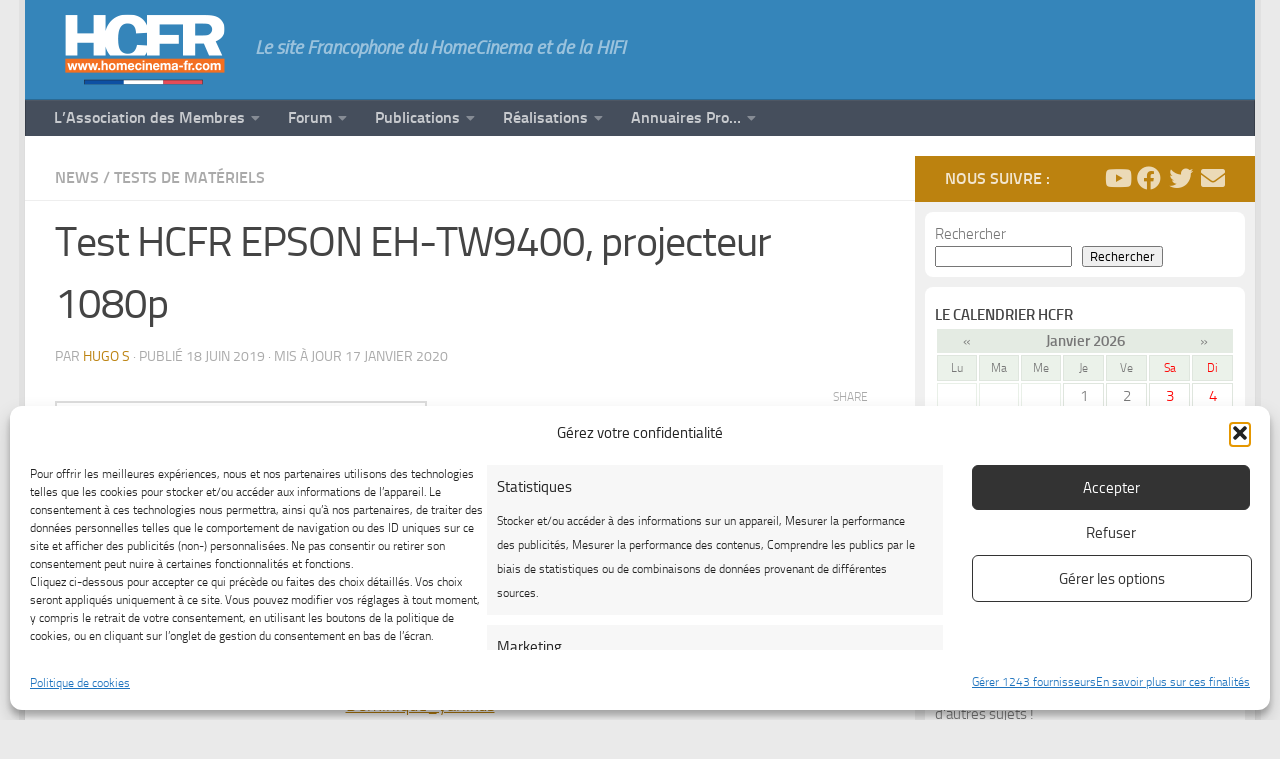

--- FILE ---
content_type: text/html; charset=UTF-8
request_url: https://www.homecinema-fr.com/test-hcfr-de-lepson-eh-tw9400-projecteur-1080p/
body_size: 27981
content:
<!DOCTYPE html>
<html class="no-js" lang="fr-FR">
<head>
  <meta charset="UTF-8">
  <meta name="viewport" content="width=device-width, initial-scale=1.0">
  <link rel="profile" href="https://gmpg.org/xfn/11" />
  <link rel="pingback" href="https://www.homecinema-fr.com/xmlrpc.php">

<script async="async" src="https://www.googletagservices.com/tag/js/gpt.js"></script>
<script type='text/javascript'>
   var googletag = googletag || {};
   googletag.cmd = googletag.cmd || [];
        googletag.cmd.push(function() {
        googletag.defineSlot("/1216168/Header_Site", [[1000, 200], [1000, 90], [970, 90], [728, 90]], "div-gpt-ad-1216168-site-1").addService(googletag.pubads());
        googletag.defineSlot("/1216168/Col_Site_Haut", [[300, 250], [300, 600]], "div-gpt-ad-1216168-site-2").addService(googletag.pubads());
        googletag.pubads().enableSingleRequest();

        googletag.pubads().setTargeting('InterestArea', 'Actualités des TV et radios');
        googletag.pubads().setTargeting('InterestArea', 'Actualités en matière de technologie');
        googletag.pubads().setTargeting('InterestArea', 'Films');
        googletag.pubads().setTargeting('InterestArea', 'Industrie du divertissement et des loisirs');
        googletag.pubads().setTargeting('InterestArea', 'Musique et audio');
        googletag.pubads().setTargeting('InterestArea', 'TV et vidéo');
        googletag.pubads().setTargeting('InterestArea', 'Hobbies et loisirs');
        googletag.pubads().setTargeting('InterestArea', 'Appareils électroniques et électriques');
        googletag.pubads().setTargeting('InterestArea', 'Logiciels multimédia');
        googletag.pubads().setTargeting('InterestArea', 'Électronique grand public');
        googletag.pubads().setTargeting('InterestArea', 'Supports de divertissement');
        googletag.pubads().setTargeting('Gender', 'Male');
        googletag.pubads().setTargeting('Langue', 'Français');
        googletag.pubads().setTargeting('Age', '20-65');

        googletag.enableServices();
        });
</script>	
	
          <style id="wfc-base-style" type="text/css">
             .wfc-reset-menu-item-first-letter .navbar .nav>li>a:first-letter {font-size: inherit;}.format-icon:before {color: #5A5A5A;}article .format-icon.tc-hide-icon:before, .safari article.format-video .format-icon.tc-hide-icon:before, .chrome article.format-video .format-icon.tc-hide-icon:before, .safari article.format-image .format-icon.tc-hide-icon:before, .chrome article.format-image .format-icon.tc-hide-icon:before, .safari article.format-gallery .format-icon.tc-hide-icon:before, .safari article.attachment .format-icon.tc-hide-icon:before, .chrome article.format-gallery .format-icon.tc-hide-icon:before, .chrome article.attachment .format-icon.tc-hide-icon:before {content: none!important;}h2#tc-comment-title.tc-hide-icon:before {content: none!important;}.archive .archive-header h1.format-icon.tc-hide-icon:before {content: none!important;}.tc-sidebar h3.widget-title.tc-hide-icon:before {content: none!important;}.footer-widgets h3.widget-title.tc-hide-icon:before {content: none!important;}.tc-hide-icon i, i.tc-hide-icon {display: none !important;}.carousel-control {font-family: "Helvetica Neue", Helvetica, Arial, sans-serif;}.social-block a {font-size: 18px;}footer#footer .colophon .social-block a {font-size: 16px;}.social-block.widget_social a {font-size: 14px;}
        </style>
        <title>Test HCFR EPSON EH-TW9400, projecteur 1080p &#8211; HCFR News &amp; Forum</title>
<meta name='robots' content='max-image-preview:large' />
<script>document.documentElement.className = document.documentElement.className.replace("no-js","js");</script>
<link rel="alternate" type="application/rss+xml" title="HCFR News &amp; Forum &raquo; Flux" href="https://www.homecinema-fr.com/feed/" />
<link rel="alternate" type="application/rss+xml" title="HCFR News &amp; Forum &raquo; Flux des commentaires" href="https://www.homecinema-fr.com/comments/feed/" />
<link rel="alternate" title="oEmbed (JSON)" type="application/json+oembed" href="https://www.homecinema-fr.com/wp-json/oembed/1.0/embed?url=https%3A%2F%2Fwww.homecinema-fr.com%2Ftest-hcfr-de-lepson-eh-tw9400-projecteur-1080p%2F" />
<link rel="alternate" title="oEmbed (XML)" type="text/xml+oembed" href="https://www.homecinema-fr.com/wp-json/oembed/1.0/embed?url=https%3A%2F%2Fwww.homecinema-fr.com%2Ftest-hcfr-de-lepson-eh-tw9400-projecteur-1080p%2F&#038;format=xml" />
<style id='wp-img-auto-sizes-contain-inline-css'>
img:is([sizes=auto i],[sizes^="auto," i]){contain-intrinsic-size:3000px 1500px}
/*# sourceURL=wp-img-auto-sizes-contain-inline-css */
</style>
<style id='wp-emoji-styles-inline-css'>

	img.wp-smiley, img.emoji {
		display: inline !important;
		border: none !important;
		box-shadow: none !important;
		height: 1em !important;
		width: 1em !important;
		margin: 0 0.07em !important;
		vertical-align: -0.1em !important;
		background: none !important;
		padding: 0 !important;
	}
/*# sourceURL=wp-emoji-styles-inline-css */
</style>
<style id='wp-block-library-inline-css'>
:root{--wp-block-synced-color:#7a00df;--wp-block-synced-color--rgb:122,0,223;--wp-bound-block-color:var(--wp-block-synced-color);--wp-editor-canvas-background:#ddd;--wp-admin-theme-color:#007cba;--wp-admin-theme-color--rgb:0,124,186;--wp-admin-theme-color-darker-10:#006ba1;--wp-admin-theme-color-darker-10--rgb:0,107,160.5;--wp-admin-theme-color-darker-20:#005a87;--wp-admin-theme-color-darker-20--rgb:0,90,135;--wp-admin-border-width-focus:2px}@media (min-resolution:192dpi){:root{--wp-admin-border-width-focus:1.5px}}.wp-element-button{cursor:pointer}:root .has-very-light-gray-background-color{background-color:#eee}:root .has-very-dark-gray-background-color{background-color:#313131}:root .has-very-light-gray-color{color:#eee}:root .has-very-dark-gray-color{color:#313131}:root .has-vivid-green-cyan-to-vivid-cyan-blue-gradient-background{background:linear-gradient(135deg,#00d084,#0693e3)}:root .has-purple-crush-gradient-background{background:linear-gradient(135deg,#34e2e4,#4721fb 50%,#ab1dfe)}:root .has-hazy-dawn-gradient-background{background:linear-gradient(135deg,#faaca8,#dad0ec)}:root .has-subdued-olive-gradient-background{background:linear-gradient(135deg,#fafae1,#67a671)}:root .has-atomic-cream-gradient-background{background:linear-gradient(135deg,#fdd79a,#004a59)}:root .has-nightshade-gradient-background{background:linear-gradient(135deg,#330968,#31cdcf)}:root .has-midnight-gradient-background{background:linear-gradient(135deg,#020381,#2874fc)}:root{--wp--preset--font-size--normal:16px;--wp--preset--font-size--huge:42px}.has-regular-font-size{font-size:1em}.has-larger-font-size{font-size:2.625em}.has-normal-font-size{font-size:var(--wp--preset--font-size--normal)}.has-huge-font-size{font-size:var(--wp--preset--font-size--huge)}.has-text-align-center{text-align:center}.has-text-align-left{text-align:left}.has-text-align-right{text-align:right}.has-fit-text{white-space:nowrap!important}#end-resizable-editor-section{display:none}.aligncenter{clear:both}.items-justified-left{justify-content:flex-start}.items-justified-center{justify-content:center}.items-justified-right{justify-content:flex-end}.items-justified-space-between{justify-content:space-between}.screen-reader-text{border:0;clip-path:inset(50%);height:1px;margin:-1px;overflow:hidden;padding:0;position:absolute;width:1px;word-wrap:normal!important}.screen-reader-text:focus{background-color:#ddd;clip-path:none;color:#444;display:block;font-size:1em;height:auto;left:5px;line-height:normal;padding:15px 23px 14px;text-decoration:none;top:5px;width:auto;z-index:100000}html :where(.has-border-color){border-style:solid}html :where([style*=border-top-color]){border-top-style:solid}html :where([style*=border-right-color]){border-right-style:solid}html :where([style*=border-bottom-color]){border-bottom-style:solid}html :where([style*=border-left-color]){border-left-style:solid}html :where([style*=border-width]){border-style:solid}html :where([style*=border-top-width]){border-top-style:solid}html :where([style*=border-right-width]){border-right-style:solid}html :where([style*=border-bottom-width]){border-bottom-style:solid}html :where([style*=border-left-width]){border-left-style:solid}html :where(img[class*=wp-image-]){height:auto;max-width:100%}:where(figure){margin:0 0 1em}html :where(.is-position-sticky){--wp-admin--admin-bar--position-offset:var(--wp-admin--admin-bar--height,0px)}@media screen and (max-width:600px){html :where(.is-position-sticky){--wp-admin--admin-bar--position-offset:0px}}

/*# sourceURL=wp-block-library-inline-css */
</style><style id='wp-block-heading-inline-css'>
h1:where(.wp-block-heading).has-background,h2:where(.wp-block-heading).has-background,h3:where(.wp-block-heading).has-background,h4:where(.wp-block-heading).has-background,h5:where(.wp-block-heading).has-background,h6:where(.wp-block-heading).has-background{padding:1.25em 2.375em}h1.has-text-align-left[style*=writing-mode]:where([style*=vertical-lr]),h1.has-text-align-right[style*=writing-mode]:where([style*=vertical-rl]),h2.has-text-align-left[style*=writing-mode]:where([style*=vertical-lr]),h2.has-text-align-right[style*=writing-mode]:where([style*=vertical-rl]),h3.has-text-align-left[style*=writing-mode]:where([style*=vertical-lr]),h3.has-text-align-right[style*=writing-mode]:where([style*=vertical-rl]),h4.has-text-align-left[style*=writing-mode]:where([style*=vertical-lr]),h4.has-text-align-right[style*=writing-mode]:where([style*=vertical-rl]),h5.has-text-align-left[style*=writing-mode]:where([style*=vertical-lr]),h5.has-text-align-right[style*=writing-mode]:where([style*=vertical-rl]),h6.has-text-align-left[style*=writing-mode]:where([style*=vertical-lr]),h6.has-text-align-right[style*=writing-mode]:where([style*=vertical-rl]){rotate:180deg}
/*# sourceURL=https://www.homecinema-fr.com/wp-includes/blocks/heading/style.min.css */
</style>
<style id='wp-block-search-inline-css'>
.wp-block-search__button{margin-left:10px;word-break:normal}.wp-block-search__button.has-icon{line-height:0}.wp-block-search__button svg{height:1.25em;min-height:24px;min-width:24px;width:1.25em;fill:currentColor;vertical-align:text-bottom}:where(.wp-block-search__button){border:1px solid #ccc;padding:6px 10px}.wp-block-search__inside-wrapper{display:flex;flex:auto;flex-wrap:nowrap;max-width:100%}.wp-block-search__label{width:100%}.wp-block-search.wp-block-search__button-only .wp-block-search__button{box-sizing:border-box;display:flex;flex-shrink:0;justify-content:center;margin-left:0;max-width:100%}.wp-block-search.wp-block-search__button-only .wp-block-search__inside-wrapper{min-width:0!important;transition-property:width}.wp-block-search.wp-block-search__button-only .wp-block-search__input{flex-basis:100%;transition-duration:.3s}.wp-block-search.wp-block-search__button-only.wp-block-search__searchfield-hidden,.wp-block-search.wp-block-search__button-only.wp-block-search__searchfield-hidden .wp-block-search__inside-wrapper{overflow:hidden}.wp-block-search.wp-block-search__button-only.wp-block-search__searchfield-hidden .wp-block-search__input{border-left-width:0!important;border-right-width:0!important;flex-basis:0;flex-grow:0;margin:0;min-width:0!important;padding-left:0!important;padding-right:0!important;width:0!important}:where(.wp-block-search__input){appearance:none;border:1px solid #949494;flex-grow:1;font-family:inherit;font-size:inherit;font-style:inherit;font-weight:inherit;letter-spacing:inherit;line-height:inherit;margin-left:0;margin-right:0;min-width:3rem;padding:8px;text-decoration:unset!important;text-transform:inherit}:where(.wp-block-search__button-inside .wp-block-search__inside-wrapper){background-color:#fff;border:1px solid #949494;box-sizing:border-box;padding:4px}:where(.wp-block-search__button-inside .wp-block-search__inside-wrapper) .wp-block-search__input{border:none;border-radius:0;padding:0 4px}:where(.wp-block-search__button-inside .wp-block-search__inside-wrapper) .wp-block-search__input:focus{outline:none}:where(.wp-block-search__button-inside .wp-block-search__inside-wrapper) :where(.wp-block-search__button){padding:4px 8px}.wp-block-search.aligncenter .wp-block-search__inside-wrapper{margin:auto}.wp-block[data-align=right] .wp-block-search.wp-block-search__button-only .wp-block-search__inside-wrapper{float:right}
/*# sourceURL=https://www.homecinema-fr.com/wp-includes/blocks/search/style.min.css */
</style>
<style id='wp-block-tag-cloud-inline-css'>
.wp-block-tag-cloud{box-sizing:border-box}.wp-block-tag-cloud.aligncenter{justify-content:center;text-align:center}.wp-block-tag-cloud a{display:inline-block;margin-right:5px}.wp-block-tag-cloud span{display:inline-block;margin-left:5px;text-decoration:none}:root :where(.wp-block-tag-cloud.is-style-outline){display:flex;flex-wrap:wrap;gap:1ch}:root :where(.wp-block-tag-cloud.is-style-outline a){border:1px solid;font-size:unset!important;margin-right:0;padding:1ch 2ch;text-decoration:none!important}
/*# sourceURL=https://www.homecinema-fr.com/wp-includes/blocks/tag-cloud/style.min.css */
</style>
<style id='wp-block-embed-inline-css'>
.wp-block-embed.alignleft,.wp-block-embed.alignright,.wp-block[data-align=left]>[data-type="core/embed"],.wp-block[data-align=right]>[data-type="core/embed"]{max-width:360px;width:100%}.wp-block-embed.alignleft .wp-block-embed__wrapper,.wp-block-embed.alignright .wp-block-embed__wrapper,.wp-block[data-align=left]>[data-type="core/embed"] .wp-block-embed__wrapper,.wp-block[data-align=right]>[data-type="core/embed"] .wp-block-embed__wrapper{min-width:280px}.wp-block-cover .wp-block-embed{min-height:240px;min-width:320px}.wp-block-embed{overflow-wrap:break-word}.wp-block-embed :where(figcaption){margin-bottom:1em;margin-top:.5em}.wp-block-embed iframe{max-width:100%}.wp-block-embed__wrapper{position:relative}.wp-embed-responsive .wp-has-aspect-ratio .wp-block-embed__wrapper:before{content:"";display:block;padding-top:50%}.wp-embed-responsive .wp-has-aspect-ratio iframe{bottom:0;height:100%;left:0;position:absolute;right:0;top:0;width:100%}.wp-embed-responsive .wp-embed-aspect-21-9 .wp-block-embed__wrapper:before{padding-top:42.85%}.wp-embed-responsive .wp-embed-aspect-18-9 .wp-block-embed__wrapper:before{padding-top:50%}.wp-embed-responsive .wp-embed-aspect-16-9 .wp-block-embed__wrapper:before{padding-top:56.25%}.wp-embed-responsive .wp-embed-aspect-4-3 .wp-block-embed__wrapper:before{padding-top:75%}.wp-embed-responsive .wp-embed-aspect-1-1 .wp-block-embed__wrapper:before{padding-top:100%}.wp-embed-responsive .wp-embed-aspect-9-16 .wp-block-embed__wrapper:before{padding-top:177.77%}.wp-embed-responsive .wp-embed-aspect-1-2 .wp-block-embed__wrapper:before{padding-top:200%}
/*# sourceURL=https://www.homecinema-fr.com/wp-includes/blocks/embed/style.min.css */
</style>
<style id='global-styles-inline-css'>
:root{--wp--preset--aspect-ratio--square: 1;--wp--preset--aspect-ratio--4-3: 4/3;--wp--preset--aspect-ratio--3-4: 3/4;--wp--preset--aspect-ratio--3-2: 3/2;--wp--preset--aspect-ratio--2-3: 2/3;--wp--preset--aspect-ratio--16-9: 16/9;--wp--preset--aspect-ratio--9-16: 9/16;--wp--preset--color--black: #000000;--wp--preset--color--cyan-bluish-gray: #abb8c3;--wp--preset--color--white: #ffffff;--wp--preset--color--pale-pink: #f78da7;--wp--preset--color--vivid-red: #cf2e2e;--wp--preset--color--luminous-vivid-orange: #ff6900;--wp--preset--color--luminous-vivid-amber: #fcb900;--wp--preset--color--light-green-cyan: #7bdcb5;--wp--preset--color--vivid-green-cyan: #00d084;--wp--preset--color--pale-cyan-blue: #8ed1fc;--wp--preset--color--vivid-cyan-blue: #0693e3;--wp--preset--color--vivid-purple: #9b51e0;--wp--preset--gradient--vivid-cyan-blue-to-vivid-purple: linear-gradient(135deg,rgb(6,147,227) 0%,rgb(155,81,224) 100%);--wp--preset--gradient--light-green-cyan-to-vivid-green-cyan: linear-gradient(135deg,rgb(122,220,180) 0%,rgb(0,208,130) 100%);--wp--preset--gradient--luminous-vivid-amber-to-luminous-vivid-orange: linear-gradient(135deg,rgb(252,185,0) 0%,rgb(255,105,0) 100%);--wp--preset--gradient--luminous-vivid-orange-to-vivid-red: linear-gradient(135deg,rgb(255,105,0) 0%,rgb(207,46,46) 100%);--wp--preset--gradient--very-light-gray-to-cyan-bluish-gray: linear-gradient(135deg,rgb(238,238,238) 0%,rgb(169,184,195) 100%);--wp--preset--gradient--cool-to-warm-spectrum: linear-gradient(135deg,rgb(74,234,220) 0%,rgb(151,120,209) 20%,rgb(207,42,186) 40%,rgb(238,44,130) 60%,rgb(251,105,98) 80%,rgb(254,248,76) 100%);--wp--preset--gradient--blush-light-purple: linear-gradient(135deg,rgb(255,206,236) 0%,rgb(152,150,240) 100%);--wp--preset--gradient--blush-bordeaux: linear-gradient(135deg,rgb(254,205,165) 0%,rgb(254,45,45) 50%,rgb(107,0,62) 100%);--wp--preset--gradient--luminous-dusk: linear-gradient(135deg,rgb(255,203,112) 0%,rgb(199,81,192) 50%,rgb(65,88,208) 100%);--wp--preset--gradient--pale-ocean: linear-gradient(135deg,rgb(255,245,203) 0%,rgb(182,227,212) 50%,rgb(51,167,181) 100%);--wp--preset--gradient--electric-grass: linear-gradient(135deg,rgb(202,248,128) 0%,rgb(113,206,126) 100%);--wp--preset--gradient--midnight: linear-gradient(135deg,rgb(2,3,129) 0%,rgb(40,116,252) 100%);--wp--preset--font-size--small: 13px;--wp--preset--font-size--medium: 20px;--wp--preset--font-size--large: 36px;--wp--preset--font-size--x-large: 42px;--wp--preset--spacing--20: 0.44rem;--wp--preset--spacing--30: 0.67rem;--wp--preset--spacing--40: 1rem;--wp--preset--spacing--50: 1.5rem;--wp--preset--spacing--60: 2.25rem;--wp--preset--spacing--70: 3.38rem;--wp--preset--spacing--80: 5.06rem;--wp--preset--shadow--natural: 6px 6px 9px rgba(0, 0, 0, 0.2);--wp--preset--shadow--deep: 12px 12px 50px rgba(0, 0, 0, 0.4);--wp--preset--shadow--sharp: 6px 6px 0px rgba(0, 0, 0, 0.2);--wp--preset--shadow--outlined: 6px 6px 0px -3px rgb(255, 255, 255), 6px 6px rgb(0, 0, 0);--wp--preset--shadow--crisp: 6px 6px 0px rgb(0, 0, 0);}:where(.is-layout-flex){gap: 0.5em;}:where(.is-layout-grid){gap: 0.5em;}body .is-layout-flex{display: flex;}.is-layout-flex{flex-wrap: wrap;align-items: center;}.is-layout-flex > :is(*, div){margin: 0;}body .is-layout-grid{display: grid;}.is-layout-grid > :is(*, div){margin: 0;}:where(.wp-block-columns.is-layout-flex){gap: 2em;}:where(.wp-block-columns.is-layout-grid){gap: 2em;}:where(.wp-block-post-template.is-layout-flex){gap: 1.25em;}:where(.wp-block-post-template.is-layout-grid){gap: 1.25em;}.has-black-color{color: var(--wp--preset--color--black) !important;}.has-cyan-bluish-gray-color{color: var(--wp--preset--color--cyan-bluish-gray) !important;}.has-white-color{color: var(--wp--preset--color--white) !important;}.has-pale-pink-color{color: var(--wp--preset--color--pale-pink) !important;}.has-vivid-red-color{color: var(--wp--preset--color--vivid-red) !important;}.has-luminous-vivid-orange-color{color: var(--wp--preset--color--luminous-vivid-orange) !important;}.has-luminous-vivid-amber-color{color: var(--wp--preset--color--luminous-vivid-amber) !important;}.has-light-green-cyan-color{color: var(--wp--preset--color--light-green-cyan) !important;}.has-vivid-green-cyan-color{color: var(--wp--preset--color--vivid-green-cyan) !important;}.has-pale-cyan-blue-color{color: var(--wp--preset--color--pale-cyan-blue) !important;}.has-vivid-cyan-blue-color{color: var(--wp--preset--color--vivid-cyan-blue) !important;}.has-vivid-purple-color{color: var(--wp--preset--color--vivid-purple) !important;}.has-black-background-color{background-color: var(--wp--preset--color--black) !important;}.has-cyan-bluish-gray-background-color{background-color: var(--wp--preset--color--cyan-bluish-gray) !important;}.has-white-background-color{background-color: var(--wp--preset--color--white) !important;}.has-pale-pink-background-color{background-color: var(--wp--preset--color--pale-pink) !important;}.has-vivid-red-background-color{background-color: var(--wp--preset--color--vivid-red) !important;}.has-luminous-vivid-orange-background-color{background-color: var(--wp--preset--color--luminous-vivid-orange) !important;}.has-luminous-vivid-amber-background-color{background-color: var(--wp--preset--color--luminous-vivid-amber) !important;}.has-light-green-cyan-background-color{background-color: var(--wp--preset--color--light-green-cyan) !important;}.has-vivid-green-cyan-background-color{background-color: var(--wp--preset--color--vivid-green-cyan) !important;}.has-pale-cyan-blue-background-color{background-color: var(--wp--preset--color--pale-cyan-blue) !important;}.has-vivid-cyan-blue-background-color{background-color: var(--wp--preset--color--vivid-cyan-blue) !important;}.has-vivid-purple-background-color{background-color: var(--wp--preset--color--vivid-purple) !important;}.has-black-border-color{border-color: var(--wp--preset--color--black) !important;}.has-cyan-bluish-gray-border-color{border-color: var(--wp--preset--color--cyan-bluish-gray) !important;}.has-white-border-color{border-color: var(--wp--preset--color--white) !important;}.has-pale-pink-border-color{border-color: var(--wp--preset--color--pale-pink) !important;}.has-vivid-red-border-color{border-color: var(--wp--preset--color--vivid-red) !important;}.has-luminous-vivid-orange-border-color{border-color: var(--wp--preset--color--luminous-vivid-orange) !important;}.has-luminous-vivid-amber-border-color{border-color: var(--wp--preset--color--luminous-vivid-amber) !important;}.has-light-green-cyan-border-color{border-color: var(--wp--preset--color--light-green-cyan) !important;}.has-vivid-green-cyan-border-color{border-color: var(--wp--preset--color--vivid-green-cyan) !important;}.has-pale-cyan-blue-border-color{border-color: var(--wp--preset--color--pale-cyan-blue) !important;}.has-vivid-cyan-blue-border-color{border-color: var(--wp--preset--color--vivid-cyan-blue) !important;}.has-vivid-purple-border-color{border-color: var(--wp--preset--color--vivid-purple) !important;}.has-vivid-cyan-blue-to-vivid-purple-gradient-background{background: var(--wp--preset--gradient--vivid-cyan-blue-to-vivid-purple) !important;}.has-light-green-cyan-to-vivid-green-cyan-gradient-background{background: var(--wp--preset--gradient--light-green-cyan-to-vivid-green-cyan) !important;}.has-luminous-vivid-amber-to-luminous-vivid-orange-gradient-background{background: var(--wp--preset--gradient--luminous-vivid-amber-to-luminous-vivid-orange) !important;}.has-luminous-vivid-orange-to-vivid-red-gradient-background{background: var(--wp--preset--gradient--luminous-vivid-orange-to-vivid-red) !important;}.has-very-light-gray-to-cyan-bluish-gray-gradient-background{background: var(--wp--preset--gradient--very-light-gray-to-cyan-bluish-gray) !important;}.has-cool-to-warm-spectrum-gradient-background{background: var(--wp--preset--gradient--cool-to-warm-spectrum) !important;}.has-blush-light-purple-gradient-background{background: var(--wp--preset--gradient--blush-light-purple) !important;}.has-blush-bordeaux-gradient-background{background: var(--wp--preset--gradient--blush-bordeaux) !important;}.has-luminous-dusk-gradient-background{background: var(--wp--preset--gradient--luminous-dusk) !important;}.has-pale-ocean-gradient-background{background: var(--wp--preset--gradient--pale-ocean) !important;}.has-electric-grass-gradient-background{background: var(--wp--preset--gradient--electric-grass) !important;}.has-midnight-gradient-background{background: var(--wp--preset--gradient--midnight) !important;}.has-small-font-size{font-size: var(--wp--preset--font-size--small) !important;}.has-medium-font-size{font-size: var(--wp--preset--font-size--medium) !important;}.has-large-font-size{font-size: var(--wp--preset--font-size--large) !important;}.has-x-large-font-size{font-size: var(--wp--preset--font-size--x-large) !important;}
/*# sourceURL=global-styles-inline-css */
</style>

<style id='classic-theme-styles-inline-css'>
/*! This file is auto-generated */
.wp-block-button__link{color:#fff;background-color:#32373c;border-radius:9999px;box-shadow:none;text-decoration:none;padding:calc(.667em + 2px) calc(1.333em + 2px);font-size:1.125em}.wp-block-file__button{background:#32373c;color:#fff;text-decoration:none}
/*# sourceURL=/wp-includes/css/classic-themes.min.css */
</style>
<style id='calendar-style-inline-css'>
    .calnk a:hover {
        background-position:0 0;
        text-decoration:none;  
        color:#000000;
        border-bottom:1px dotted #000000;
     }
    .calnk a:visited {
        text-decoration:none;
        color:#000000;
        border-bottom:1px dotted #000000;
    }
    .calnk a {
        text-decoration:none; 
        color:#000000; 
        border-bottom:1px dotted #000000;
    }
    .calnk a > span {
        display:none; 
    }
    .calnk a:hover > span {
        color:#333333; 
        background:#F6F79B; 
        display:block;
        position:absolute; 
        margin-top:1px; 
        padding:5px; 
        width:auto;
        z-index:100;
        line-height:1.2em;
    }
    .calendar-table {
        border:0 !important;
        width:100% !important;
        border-collapse:separate !important;
        border-spacing:2px !important;
    }
    .calendar-heading {
        height:25px;
        text-align:center;
        background-color:#E4EBE3;
    }
    .calendar-next {
        width:20%;
        text-align:center;
        border:none;
    }
    .calendar-prev {
        width:20%;
        text-align:center;
        border:none;
    }
    .calendar-month {
        width:60%;
        text-align:center;
        font-weight:bold;
        border:none;
    }
    .normal-day-heading {
        text-align:center;
        width:25px;
        height:25px;
        font-size:0.8em;
        border:1px solid #DFE6DE;
        background-color:#EBF2EA;
    }
    .weekend-heading {
        text-align:center;
        width:25px;
        height:25px;
        font-size:0.8em;
        border:1px solid #DFE6DE;
        background-color:#EBF2EA;
        color:#FF0000;
    }
    .day-with-date {
        vertical-align:text-top;
        text-align:center;
        width:60px;
        height:60px;
        border:1px solid #DFE6DE;
    }
    .no-events {

    }
    .day-without-date {
        width:60px;
        height:60px;
        border:1px solid #E9F0E8;
    }
    span.weekend {
        color:#FF0000;
    }
    .current-day {
        vertical-align:text-top;
        text-align:left;
        width:60px;
        height:60px;
        border:1px solid #BFBFBF;
        background-color:#E4EBE3;
    }
    span.event {
        font-size:0.75em;
    }
    .kjo-link {
        font-size:0.75em;
        text-align:center;
    }
    .calendar-date-switcher {
        height:25px;
        text-align:center;
        border:1px solid #D6DED5;
        background-color:#E4EBE3;
    }
    .calendar-date-switcher form {
        margin:2px;
    }
    .calendar-date-switcher input {
        border:1px #D6DED5 solid;
        margin:0;
    }
    .calendar-date-switcher input[type=submit] {
        padding:3px 10px;
    }
    .calendar-date-switcher select {
        border:1px #D6DED5 solid;
        margin:0;
    }
    .calnk a:hover span span.event-title {
        padding:0;
        text-align:center;
        font-weight:bold;
        font-size:1.2em;
        margin-left:0px;
    }
    .calnk a:hover span span.event-title-break {
        display:block;
        width:96%;
        text-align:center;
        height:1px;
        margin-top:5px;
        margin-right:2%;
        padding:0;
        background-color:#000000;
        margin-left:0px;
    }
    .calnk a:hover span span.event-content-break {
        display:block;
        width:96%;
        text-align:center;
        height:1px;
        margin-top:5px;
        margin-right:2%;
        padding:0;
        background-color:#000000;
        margin-left:0px;
    }
    .page-upcoming-events {
        font-size:80%;
    }
    .page-todays-events {
        font-size:80%;
    }
    .calendar-table table,
    .calendar-table tbody,
    .calendar-table tr,
    .calendar-table td {
        margin:0 !important;
        padding:0 !important;
    }
    table.calendar-table {
        margin-bottom:5px !important;
    }
    .cat-key {
        width:100%;
        margin-top:30px;
        padding:5px;
        border:0 !important;
    }
    .cal-separate {
       border:0 !important;
       margin-top:10px;
    }
    table.cat-key {
       margin-top:5px !important;
       border:1px solid #DFE6DE !important;
       border-collapse:separate !important;
       border-spacing:4px !important;
       margin-left:2px !important;
       width:99.5% !important;
       margin-bottom:5px !important;
    }
    .minical-day {
       background-color:#F6F79B;
    }
    .cat-key td {
       border:0 !important;
    }
/*# sourceURL=calendar-style-inline-css */
</style>
<link rel='stylesheet' id='fancybox-for-wp-css' href='https://www.homecinema-fr.com/wp-content/plugins/fancybox-for-wordpress/assets/css/fancybox.css?ver=1.3.4' media='all' />
<link rel='stylesheet' id='cmplz-general-css' href='https://www.homecinema-fr.com/wp-content/plugins/complianz-gdpr-premium/assets/css/cookieblocker.min.css?ver=1766616143' media='all' />
<link rel='stylesheet' id='hph-front-style-css' href='https://www.homecinema-fr.com/wp-content/themes/hueman-pro/addons/assets/front/css/hph-front.min.css?ver=1.4.29' media='all' />
<link rel='stylesheet' id='hueman-main-style-css' href='https://www.homecinema-fr.com/wp-content/themes/hueman-pro/assets/front/css/main.min.css?ver=1.4.29' media='all' />
<style id='hueman-main-style-inline-css'>
body { font-size:1.00rem; }@media only screen and (min-width: 720px) {
        .nav > li { font-size:1.00rem; }
      }.boxed #wrapper, .container-inner { max-width: 1230px; }@media only screen and (min-width: 720px) {
                .boxed .desktop-sticky {
                  width: 1230px;
                }
              }.sidebar .widget { padding-left: 20px; padding-right: 20px; padding-top: 20px; }::selection { background-color: #bc820f; }
::-moz-selection { background-color: #bc820f; }a,a>span.hu-external::after,.themeform label .required,#flexslider-featured .flex-direction-nav .flex-next:hover,#flexslider-featured .flex-direction-nav .flex-prev:hover,.post-hover:hover .post-title a,.post-title a:hover,.sidebar.s1 .post-nav li a:hover i,.content .post-nav li a:hover i,.post-related a:hover,.sidebar.s1 .widget_rss ul li a,#footer .widget_rss ul li a,.sidebar.s1 .widget_calendar a,#footer .widget_calendar a,.sidebar.s1 .alx-tab .tab-item-category a,.sidebar.s1 .alx-posts .post-item-category a,.sidebar.s1 .alx-tab li:hover .tab-item-title a,.sidebar.s1 .alx-tab li:hover .tab-item-comment a,.sidebar.s1 .alx-posts li:hover .post-item-title a,#footer .alx-tab .tab-item-category a,#footer .alx-posts .post-item-category a,#footer .alx-tab li:hover .tab-item-title a,#footer .alx-tab li:hover .tab-item-comment a,#footer .alx-posts li:hover .post-item-title a,.comment-tabs li.active a,.comment-awaiting-moderation,.child-menu a:hover,.child-menu .current_page_item > a,.wp-pagenavi a{ color: #bc820f; }input[type="submit"],.themeform button[type="submit"],.sidebar.s1 .sidebar-top,.sidebar.s1 .sidebar-toggle,#flexslider-featured .flex-control-nav li a.flex-active,.post-tags a:hover,.sidebar.s1 .widget_calendar caption,#footer .widget_calendar caption,.author-bio .bio-avatar:after,.commentlist li.bypostauthor > .comment-body:after,.commentlist li.comment-author-admin > .comment-body:after{ background-color: #bc820f; }.post-format .format-container { border-color: #bc820f; }.sidebar.s1 .alx-tabs-nav li.active a,#footer .alx-tabs-nav li.active a,.comment-tabs li.active a,.wp-pagenavi a:hover,.wp-pagenavi a:active,.wp-pagenavi span.current{ border-bottom-color: #bc820f!important; }.search-expand,
              #nav-topbar.nav-container { background-color: #454e5c}@media only screen and (min-width: 720px) {
                #nav-topbar .nav ul { background-color: #454e5c; }
              }.is-scrolled #header .nav-container.desktop-sticky,
              .is-scrolled #header .search-expand { background-color: #454e5c; background-color: rgba(69,78,92,0.90) }.is-scrolled .topbar-transparent #nav-topbar.desktop-sticky .nav ul { background-color: #454e5c; background-color: rgba(69,78,92,0.95) }#header { background-color: #3585ba; }
@media only screen and (min-width: 720px) {
  #nav-header .nav ul { background-color: #3585ba; }
}
        #header #nav-mobile { background-color: ; }.is-scrolled #header #nav-mobile { background-color: ; background-color: rgba(0,0,0,0.90) }.site-title a img { max-height: 80px; }img { -webkit-border-radius: 10px; border-radius: 10px; }
/*# sourceURL=hueman-main-style-inline-css */
</style>
<link rel='stylesheet' id='hueman-font-awesome-css' href='https://www.homecinema-fr.com/wp-content/themes/hueman-pro/assets/front/css/font-awesome.min.css?ver=1.4.29' media='all' />
<script src="https://www.homecinema-fr.com/wp-content/plugins/complianz-gdpr-premium/pro/tcf-stub/build/index.js?ver=1766616143" id="cmplz-tcf-stub-js"></script>
<script src="https://www.homecinema-fr.com/wp-includes/js/jquery/jquery.min.js?ver=3.7.1" id="jquery-core-js"></script>
<script src="https://www.homecinema-fr.com/wp-includes/js/jquery/jquery-migrate.min.js?ver=3.4.1" id="jquery-migrate-js"></script>
<script src="https://www.homecinema-fr.com/wp-content/plugins/fancybox-for-wordpress/assets/js/purify.min.js?ver=1.3.4" id="purify-js"></script>
<script src="https://www.homecinema-fr.com/wp-content/plugins/fancybox-for-wordpress/assets/js/jquery.fancybox.js?ver=1.3.4" id="fancybox-for-wp-js"></script>
<script id="cmplz-tcf-js-extra">
var cmplz_tcf = {"cmp_url":"https://www.homecinema-fr.com/wp-content/uploads/complianz/","retention_string":"Dur\u00e9e de conservation en jours","undeclared_string":"Non d\u00e9clar\u00e9","isServiceSpecific":"1","excludedVendors":{"15":15,"66":66,"119":119,"139":139,"141":141,"174":174,"192":192,"262":262,"375":375,"377":377,"387":387,"427":427,"435":435,"512":512,"527":527,"569":569,"581":581,"587":587,"626":626,"644":644,"667":667,"713":713,"733":733,"736":736,"748":748,"776":776,"806":806,"822":822,"830":830,"836":836,"856":856,"879":879,"882":882,"888":888,"909":909,"970":970,"986":986,"1015":1015,"1018":1018,"1022":1022,"1039":1039,"1078":1078,"1079":1079,"1094":1094,"1149":1149,"1156":1156,"1167":1167,"1173":1173,"1199":1199,"1211":1211,"1216":1216,"1252":1252,"1263":1263,"1298":1298,"1305":1305,"1342":1342,"1343":1343,"1355":1355,"1365":1365,"1366":1366,"1368":1368,"1371":1371,"1373":1373,"1391":1391,"1405":1405,"1418":1418,"1423":1423,"1425":1425,"1440":1440,"1442":1442,"1482":1482,"1492":1492,"1496":1496,"1503":1503,"1508":1508,"1509":1509,"1510":1510,"1519":1519},"purposes":[1,2,3,4,5,6,7,8,9,10,11],"specialPurposes":[1,2,3],"features":[1,2,3],"specialFeatures":[],"publisherCountryCode":"FR","lspact":"N","ccpa_applies":"","ac_mode":"1","debug":"","prefix":"cmplz_"};
//# sourceURL=cmplz-tcf-js-extra
</script>
<script defer src="https://www.homecinema-fr.com/wp-content/plugins/complianz-gdpr-premium/pro/tcf/build/index.js?ver=19bc4da4da0039b340b0" id="cmplz-tcf-js"></script>
<script src="https://www.homecinema-fr.com/wp-content/themes/hueman-pro/assets/front/js/libs/mobile-detect.min.js?ver=1.4.29" id="mobile-detect-js" defer></script>
<link rel="EditURI" type="application/rsd+xml" title="RSD" href="https://www.homecinema-fr.com/xmlrpc.php?rsd" />
<meta name="generator" content="WordPress 6.9" />
<link rel="canonical" href="https://www.homecinema-fr.com/test-hcfr-de-lepson-eh-tw9400-projecteur-1080p/" />
<link rel='shortlink' href='https://www.homecinema-fr.com/?p=52587' />
<script src="https://www.homecinema-fr.com/wp-includes/js/tw-sack.min.js?ver=1.6.1" id="sack-js"></script>
	<script type="text/javascript">
		//<![CDATA[
				function alo_em_pubblic_form ()
		{

			var alo_cf_array = new Array();
									document.alo_easymail_widget_form.submit.value="envoi en cours...";
			document.alo_easymail_widget_form.submit.disabled = true;
			document.getElementById('alo_em_widget_loading').style.display = "inline";
			document.getElementById('alo_easymail_widget_feedback').innerHTML = "";

			var alo_em_sack = new sack("https://www.homecinema-fr.com/wp-admin/admin-ajax.php" );

			alo_em_sack.execute = 1;
			alo_em_sack.method = 'POST';
			alo_em_sack.setVar( "action", "alo_em_pubblic_form_check" );
						alo_em_sack.setVar( "alo_em_opt_name", document.alo_easymail_widget_form.alo_em_opt_name.value );
						alo_em_sack.setVar( "alo_em_opt_email", document.alo_easymail_widget_form.alo_em_opt_email.value );

			alo_em_sack.setVar( "alo_em_privacy_agree", ( document.getElementById('alo_em_privacy_agree').checked ? 1 : 0 ) );

						alo_em_sack.setVar( "alo_easymail_txt_generic_error", 'Erreur durant l\'opération.' );
			alo_em_sack.setVar( "alo_em_error_email_incorrect", "L\'adresse e-mail est incorrecte");
			alo_em_sack.setVar( "alo_em_error_name_empty", "Le champ Nom est vide");
			alo_em_sack.setVar( "alo_em_error_privacy_empty", "The Politique de confidentialité field is empty");
						alo_em_sack.setVar( "alo_em_error_email_added", "Avertissement : cette adresse email a déjà été abonnée, mais non activée. Un autre e-mail d\'activation va être envoyé");
			alo_em_sack.setVar( "alo_em_error_email_activated", "Avertissement : cette adresse e-mail a déjà été abonnée");
			alo_em_sack.setVar( "alo_em_error_on_sending", "Erreur durant l\'envoi : merci d\'essayer à nouveau");
			alo_em_sack.setVar( "alo_em_txt_ok", "Abonnement effectué. Vous allez recevoir un e-mail contenant le lien. Vous devez cliquer sur ce lien pour confirmer votre abonnement.");
			alo_em_sack.setVar( "alo_em_txt_subscribe", "S\'abonner");
			alo_em_sack.setVar( "alo_em_lang_code", "");

			var cbs = document.getElementById('alo_easymail_widget_form').getElementsByTagName('input');
			var length = cbs.length;
			var lists = "";
			for (var i=0; i < length; i++) {
				if (cbs[i].name == 'alo_em_form_lists' +'[]' && cbs[i].type == 'checkbox') {
					if ( cbs[i].checked ) lists += cbs[i].value + ",";
				}
			}
			alo_em_sack.setVar( "alo_em_form_lists", lists );
			alo_em_sack.setVar( "alo_em_nonce", 'f9aee1721d' );
			alo_em_sack.runAJAX();

			return true;

		}
				//]]>
	</script>
	
<!-- Fancybox for WordPress v3.3.7 -->
<style type="text/css">
	.fancybox-slide--image .fancybox-content{background-color: #FFFFFF}div.fancybox-caption{display:none !important;}
	
	img.fancybox-image{border-width:10px;border-color:#FFFFFF;border-style:solid;}
	div.fancybox-bg{background-color:rgba(102,102,102,0.3);opacity:1 !important;}div.fancybox-content{border-color:#FFFFFF}
	div#fancybox-title{background-color:#FFFFFF}
	div.fancybox-content{background-color:#FFFFFF}
	div#fancybox-title-inside{color:#333333}
	
	
	
	div.fancybox-caption p.caption-title{display:inline-block}
	div.fancybox-caption p.caption-title{font-size:14px}
	div.fancybox-caption p.caption-title{color:#333333}
	div.fancybox-caption {color:#333333}div.fancybox-caption p.caption-title {background:#fff; width:auto;padding:10px 30px;}div.fancybox-content p.caption-title{color:#333333;margin: 0;padding: 5px 0;}body.fancybox-active .fancybox-container .fancybox-stage .fancybox-content .fancybox-close-small{display:block;}
</style><script type="text/javascript">
	jQuery(function () {

		var mobileOnly = false;
		
		if (mobileOnly) {
			return;
		}

		jQuery.fn.getTitle = function () { // Copy the title of every IMG tag and add it to its parent A so that fancybox can show titles
			var arr = jQuery("a[data-fancybox]");jQuery.each(arr, function() {var title = jQuery(this).children("img").attr("title") || '';var figCaptionHtml = jQuery(this).next("figcaption").html() || '';var processedCaption = figCaptionHtml;if (figCaptionHtml.length && typeof DOMPurify === 'function') {processedCaption = DOMPurify.sanitize(figCaptionHtml, {USE_PROFILES: {html: true}});} else if (figCaptionHtml.length) {processedCaption = jQuery("<div>").text(figCaptionHtml).html();}var newTitle = title;if (processedCaption.length) {newTitle = title.length ? title + " " + processedCaption : processedCaption;}if (newTitle.length) {jQuery(this).attr("title", newTitle);}});		}

		// Supported file extensions

				var thumbnails = jQuery("a:has(img)").not(".nolightbox").not('.envira-gallery-link').not('.ngg-simplelightbox').filter(function () {
			return /\.(jpe?g|png|gif|mp4|webp|bmp|pdf)(\?[^/]*)*$/i.test(jQuery(this).attr('href'))
		});
		

		// Add data-type iframe for links that are not images or videos.
		var iframeLinks = jQuery('.fancyboxforwp').filter(function () {
			return !/\.(jpe?g|png|gif|mp4|webp|bmp|pdf)(\?[^/]*)*$/i.test(jQuery(this).attr('href'))
		}).filter(function () {
			return !/vimeo|youtube/i.test(jQuery(this).attr('href'))
		});
		iframeLinks.attr({"data-type": "iframe"}).getTitle();

				// Gallery All
		thumbnails.addClass("fancyboxforwp").attr("data-fancybox", "gallery").getTitle();
		iframeLinks.attr({"data-fancybox": "gallery"}).getTitle();

		// Gallery type NONE
		
		// Call fancybox and apply it on any link with a rel atribute that starts with "fancybox", with the options set on the admin panel
		jQuery("a.fancyboxforwp").fancyboxforwp({
			loop: false,
			smallBtn: true,
			zoomOpacity: "auto",
			animationEffect: "fade",
			animationDuration: 500,
			transitionEffect: "fade",
			transitionDuration: "300",
			overlayShow: true,
			overlayOpacity: "0.3",
			titleShow: true,
			titlePosition: "inside",
			keyboard: true,
			showCloseButton: true,
			arrows: true,
			clickContent:false,
			clickSlide: "close",
			mobile: {
				clickContent: function (current, event) {
					return current.type === "image" ? "toggleControls" : false;
				},
				clickSlide: function (current, event) {
					return current.type === "image" ? "close" : "close";
				},
			},
			wheel: false,
			toolbar: true,
			preventCaptionOverlap: true,
			onInit: function() { },			onDeactivate
	: function() { },		beforeClose: function() { },			afterShow: function(instance) { jQuery( ".fancybox-image" ).on("click", function( ){ ( instance.isScaledDown() ) ? instance.scaleToActual() : instance.scaleToFit() }) },				afterClose: function() { },					caption : function( instance, item ) {var title = "";if("undefined" != typeof jQuery(this).context ){var title = jQuery(this).context.title;} else { var title = ("undefined" != typeof jQuery(this).attr("title")) ? jQuery(this).attr("title") : false;}var caption = jQuery(this).data('caption') || '';if ( item.type === 'image' && title.length ) {caption = (caption.length ? caption + '<br />' : '') + '<p class="caption-title">'+jQuery("<div>").text(title).html()+'</p>' ;}if (typeof DOMPurify === "function" && caption.length) { return DOMPurify.sanitize(caption, {USE_PROFILES: {html: true}}); } else { return jQuery("<div>").text(caption).html(); }},
		afterLoad : function( instance, current ) {var captionContent = current.opts.caption || '';var sanitizedCaptionString = '';if (typeof DOMPurify === 'function' && captionContent.length) {sanitizedCaptionString = DOMPurify.sanitize(captionContent, {USE_PROFILES: {html: true}});} else if (captionContent.length) { sanitizedCaptionString = jQuery("<div>").text(captionContent).html();}if (sanitizedCaptionString.length) { current.$content.append(jQuery('<div class=\"fancybox-custom-caption inside-caption\" style=\" position: absolute;left:0;right:0;color:#000;margin:0 auto;bottom:0;text-align:center;background-color:#FFFFFF \"></div>').html(sanitizedCaptionString)); }},
			})
		;

			})
</script>
<!-- END Fancybox for WordPress -->
			<style>.cmplz-hidden {
					display: none !important;
				}</style>    <link rel="preload" as="font" type="font/woff2" href="https://www.homecinema-fr.com/wp-content/themes/hueman-pro/assets/front/webfonts/fa-brands-400.woff2?v=5.15.2" crossorigin="anonymous"/>
    <link rel="preload" as="font" type="font/woff2" href="https://www.homecinema-fr.com/wp-content/themes/hueman-pro/assets/front/webfonts/fa-regular-400.woff2?v=5.15.2" crossorigin="anonymous"/>
    <link rel="preload" as="font" type="font/woff2" href="https://www.homecinema-fr.com/wp-content/themes/hueman-pro/assets/front/webfonts/fa-solid-900.woff2?v=5.15.2" crossorigin="anonymous"/>
  <link rel="preload" as="font" type="font/woff" href="https://www.homecinema-fr.com/wp-content/themes/hueman-pro/assets/front/fonts/titillium-light-webfont.woff" crossorigin="anonymous"/>
<link rel="preload" as="font" type="font/woff" href="https://www.homecinema-fr.com/wp-content/themes/hueman-pro/assets/front/fonts/titillium-lightitalic-webfont.woff" crossorigin="anonymous"/>
<link rel="preload" as="font" type="font/woff" href="https://www.homecinema-fr.com/wp-content/themes/hueman-pro/assets/front/fonts/titillium-regular-webfont.woff" crossorigin="anonymous"/>
<link rel="preload" as="font" type="font/woff" href="https://www.homecinema-fr.com/wp-content/themes/hueman-pro/assets/front/fonts/titillium-regularitalic-webfont.woff" crossorigin="anonymous"/>
<link rel="preload" as="font" type="font/woff" href="https://www.homecinema-fr.com/wp-content/themes/hueman-pro/assets/front/fonts/titillium-semibold-webfont.woff" crossorigin="anonymous"/>
<style>
  /*  base : fonts
/* ------------------------------------ */
body { font-family: "Titillium", Arial, sans-serif; }
@font-face {
  font-family: 'Titillium';
  src: url('https://www.homecinema-fr.com/wp-content/themes/hueman-pro/assets/front/fonts/titillium-light-webfont.eot');
  src: url('https://www.homecinema-fr.com/wp-content/themes/hueman-pro/assets/front/fonts/titillium-light-webfont.svg#titillium-light-webfont') format('svg'),
     url('https://www.homecinema-fr.com/wp-content/themes/hueman-pro/assets/front/fonts/titillium-light-webfont.eot?#iefix') format('embedded-opentype'),
     url('https://www.homecinema-fr.com/wp-content/themes/hueman-pro/assets/front/fonts/titillium-light-webfont.woff') format('woff'),
     url('https://www.homecinema-fr.com/wp-content/themes/hueman-pro/assets/front/fonts/titillium-light-webfont.ttf') format('truetype');
  font-weight: 300;
  font-style: normal;
}
@font-face {
  font-family: 'Titillium';
  src: url('https://www.homecinema-fr.com/wp-content/themes/hueman-pro/assets/front/fonts/titillium-lightitalic-webfont.eot');
  src: url('https://www.homecinema-fr.com/wp-content/themes/hueman-pro/assets/front/fonts/titillium-lightitalic-webfont.svg#titillium-lightitalic-webfont') format('svg'),
     url('https://www.homecinema-fr.com/wp-content/themes/hueman-pro/assets/front/fonts/titillium-lightitalic-webfont.eot?#iefix') format('embedded-opentype'),
     url('https://www.homecinema-fr.com/wp-content/themes/hueman-pro/assets/front/fonts/titillium-lightitalic-webfont.woff') format('woff'),
     url('https://www.homecinema-fr.com/wp-content/themes/hueman-pro/assets/front/fonts/titillium-lightitalic-webfont.ttf') format('truetype');
  font-weight: 300;
  font-style: italic;
}
@font-face {
  font-family: 'Titillium';
  src: url('https://www.homecinema-fr.com/wp-content/themes/hueman-pro/assets/front/fonts/titillium-regular-webfont.eot');
  src: url('https://www.homecinema-fr.com/wp-content/themes/hueman-pro/assets/front/fonts/titillium-regular-webfont.svg#titillium-regular-webfont') format('svg'),
     url('https://www.homecinema-fr.com/wp-content/themes/hueman-pro/assets/front/fonts/titillium-regular-webfont.eot?#iefix') format('embedded-opentype'),
     url('https://www.homecinema-fr.com/wp-content/themes/hueman-pro/assets/front/fonts/titillium-regular-webfont.woff') format('woff'),
     url('https://www.homecinema-fr.com/wp-content/themes/hueman-pro/assets/front/fonts/titillium-regular-webfont.ttf') format('truetype');
  font-weight: 400;
  font-style: normal;
}
@font-face {
  font-family: 'Titillium';
  src: url('https://www.homecinema-fr.com/wp-content/themes/hueman-pro/assets/front/fonts/titillium-regularitalic-webfont.eot');
  src: url('https://www.homecinema-fr.com/wp-content/themes/hueman-pro/assets/front/fonts/titillium-regularitalic-webfont.svg#titillium-regular-webfont') format('svg'),
     url('https://www.homecinema-fr.com/wp-content/themes/hueman-pro/assets/front/fonts/titillium-regularitalic-webfont.eot?#iefix') format('embedded-opentype'),
     url('https://www.homecinema-fr.com/wp-content/themes/hueman-pro/assets/front/fonts/titillium-regularitalic-webfont.woff') format('woff'),
     url('https://www.homecinema-fr.com/wp-content/themes/hueman-pro/assets/front/fonts/titillium-regularitalic-webfont.ttf') format('truetype');
  font-weight: 400;
  font-style: italic;
}
@font-face {
    font-family: 'Titillium';
    src: url('https://www.homecinema-fr.com/wp-content/themes/hueman-pro/assets/front/fonts/titillium-semibold-webfont.eot');
    src: url('https://www.homecinema-fr.com/wp-content/themes/hueman-pro/assets/front/fonts/titillium-semibold-webfont.svg#titillium-semibold-webfont') format('svg'),
         url('https://www.homecinema-fr.com/wp-content/themes/hueman-pro/assets/front/fonts/titillium-semibold-webfont.eot?#iefix') format('embedded-opentype'),
         url('https://www.homecinema-fr.com/wp-content/themes/hueman-pro/assets/front/fonts/titillium-semibold-webfont.woff') format('woff'),
         url('https://www.homecinema-fr.com/wp-content/themes/hueman-pro/assets/front/fonts/titillium-semibold-webfont.ttf') format('truetype');
  font-weight: 600;
  font-style: normal;
}
</style>
  <!--[if lt IE 9]>
<script src="https://www.homecinema-fr.com/wp-content/themes/hueman-pro/assets/front/js/ie/html5shiv-printshiv.min.js"></script>
<script src="https://www.homecinema-fr.com/wp-content/themes/hueman-pro/assets/front/js/ie/selectivizr.js"></script>
<![endif]-->
<link rel="icon" href="https://www.homecinema-fr.com/wp-content/uploads/2018/01/Logo-HCFR-fav.png" sizes="32x32" />
<link rel="icon" href="https://www.homecinema-fr.com/wp-content/uploads/2018/01/Logo-HCFR-fav.png" sizes="192x192" />
<link rel="apple-touch-icon" href="https://www.homecinema-fr.com/wp-content/uploads/2018/01/Logo-HCFR-fav.png" />
<meta name="msapplication-TileImage" content="https://www.homecinema-fr.com/wp-content/uploads/2018/01/Logo-HCFR-fav.png" />
		<style id="wp-custom-css">
			#wrapper>#header .hu-pad {
	padding-top: 0px;
	padding-bottom: 0px;
}

.container .site-description {
	font-weight: 600;
	font-size: 19px;
	line-height: 76px;
}

#nav-topbar .menu-item>a {
	padding-top: 6px;
	padding-bottom: 6px;
}

#header>#nav-topbar>#topbar-header-search .toggle-search {
	padding-top: 0px;
	padding-bottom: 0px;
}

#nav-topbar>#topbar-header-search .fas {
	margin-top: 24px;
}

#nav-topbar .container-inner>div>div {
	padding-top: 0;
	padding-right: 0;
	padding-bottom: 0;
	padding-left: 0;
}

#nav-topbar .menu-item>a {
	font-size: 12px;
	font-weight: 600;
}

#header {
position: relative;
padding-bottom: 0px;
}

#page {
padding-bottom: 0px;
margin-top: 0px;
}

.container-inner .page-title {
	padding-top: 10px;
	padding-bottom: 10px;
}

.main .sidebar-top {
	padding-top: 8px;
	padding-bottom: 8px;
}

#nav-header .menu-item>.sub-menu {
	padding-bottom: 0px;
	padding-top: 0px;
}

#nav-header .nav>.menu-item>a {
	padding-bottom: 8px;
	padding-top: 8px;
	font-weight: 600;
}

.nav>.menu-item {
	margin: 0px;
	font-weight: 600;
}

.nav ul li a {
	background-color: #454e5c;
}

.nav ul {
        display: none;
        position: absolute;
        left: 0;
	      top: 36px;
        width: 250px;
        padding: 10px 0;
        z-index: 2;
        -webkit-transform: translateZ(0);
        -webkit-box-shadow: 0 2px 2px rgba(0, 0, 0, .15);
        box-shadow: 0 2px 2px rgba(0, 0, 0, .15);
}

#header #nav-mobile {
background-color: #3585ba;
}

.featured, .featured.flexslider {
    margin-top: 20px;
    padding-bottom: 20px;
    margin-bottom: 20px;
    border-bottom: 1px solid #eee;
}

.hu-pad {
padding: 10px 30px 10px;
}

.sidebar .widget {
padding: 10px 10px 10px;
}

.widget {
margin: 10px;
background-color: white;
border-radius: 8px;
}		</style>
		            <style id="grids-css" type="text/css">
                .post-list .grid-item {float: left; }
                .cols-1 .grid-item { width: 100%; }
                .cols-2 .grid-item { width: 50%; }
                .cols-3 .grid-item { width: 33.3%; }
                .cols-4 .grid-item { width: 25%; }
                @media only screen and (max-width: 719px) {
                      #grid-wrapper .grid-item{
                        width: 100%;
                      }
                }
            </style>
            </head>

<body class="wp-singular post-template-default single single-post postid-52587 single-format-standard wp-custom-logo wp-embed-responsive wp-theme-hueman-pro col-2cl boxed mobile-sidebar-hide header-mobile-sticky hu-header-img-full-width hueman-pro-1-4-29 chrome">
<div id="wrapper">
  <a class="screen-reader-text skip-link" href="#content">Au dessous du contenu</a>
  
  <header id="header" class="specific-mobile-menu-on one-mobile-menu mobile_menu header-ads-desktop  topbar-transparent no-header-img">
        <nav class="nav-container group mobile-menu mobile-sticky " id="nav-mobile" data-menu-id="header-1">
  <div class="mobile-title-logo-in-header"><p class="site-title">                  <a class="custom-logo-link" href="https://www.homecinema-fr.com/" rel="home" title="HCFR News &amp; Forum | Page d'accueil"><img src="https://www.homecinema-fr.com/wp-content/uploads/2025/11/Logo-HCFR-BlancS-22-INIT.png" alt="HCFR News &amp; Forum" width="180" height="80"/></a>                </p></div>
        
                    <!-- <div class="ham__navbar-toggler collapsed" aria-expanded="false">
          <div class="ham__navbar-span-wrapper">
            <span class="ham-toggler-menu__span"></span>
          </div>
        </div> -->
        <button class="ham__navbar-toggler-two collapsed" title="Menu" aria-expanded="false">
          <span class="ham__navbar-span-wrapper">
            <span class="line line-1"></span>
            <span class="line line-2"></span>
            <span class="line line-3"></span>
          </span>
        </button>
            
      <div class="nav-text"></div>
      <div class="nav-wrap container">
                  <ul class="nav container-inner group mobile-search">
                            <li>
                  <form role="search" method="get" class="search-form" action="https://www.homecinema-fr.com/">
				<label>
					<span class="screen-reader-text">Rechercher :</span>
					<input type="search" class="search-field" placeholder="Rechercher…" value="" name="s" />
				</label>
				<input type="submit" class="search-submit" value="Rechercher" />
			</form>                </li>
                      </ul>
                <ul id="menu-main" class="nav container-inner group"><li id="menu-item-18809" class="menu-item menu-item-type-custom menu-item-object-custom menu-item-has-children menu-item-18809"><a href="/l-association-hcfr/">L&rsquo;Association des Membres</a>
<ul class="sub-menu">
	<li id="menu-item-21015" class="menu-item menu-item-type-post_type menu-item-object-page menu-item-21015"><a href="https://www.homecinema-fr.com/l-association-hcfr/">l&rsquo;Association des Membres HCFR</a></li>
	<li id="menu-item-20073" class="menu-item menu-item-type-custom menu-item-object-custom menu-item-20073"><a href="https://www.homecinema-fr.com/a-propos/">Historique</a></li>
	<li id="menu-item-18815" class="menu-item menu-item-type-post_type menu-item-object-page menu-item-18815"><a href="https://www.homecinema-fr.com/l-association-hcfr/statuts/">Les statuts</a></li>
	<li id="menu-item-19444" class="menu-item menu-item-type-custom menu-item-object-custom menu-item-19444"><a href="/forum/asso.php">Adherer / Renouveler</a></li>
	<li id="menu-item-35222" class="menu-item menu-item-type-custom menu-item-object-custom menu-item-35222"><a href="/contact/">Contacts</a></li>
	<li id="menu-item-39126" class="menu-item menu-item-type-custom menu-item-object-custom menu-item-39126"><a href="/forum/viewforum.php?f=1388">Evenements HCFR</a></li>
</ul>
</li>
<li id="menu-item-7041" class="menu-item menu-item-type-custom menu-item-object-custom menu-item-has-children menu-item-7041"><a href="/forum/">Forum</a>
<ul class="sub-menu">
	<li id="menu-item-49966" class="menu-item menu-item-type-custom menu-item-object-custom menu-item-49966"><a href="/forum/viewforum.php?f=90">Evenements</a></li>
	<li id="menu-item-46965" class="menu-item menu-item-type-custom menu-item-object-custom menu-item-46965"><a href="/forum/viewforum.php?f=29">Installations</a></li>
	<li id="menu-item-46966" class="menu-item menu-item-type-custom menu-item-object-custom menu-item-46966"><a href="/forum/viewforum.php?f=92">Home-Cinema</a></li>
	<li id="menu-item-69057" class="menu-item menu-item-type-custom menu-item-object-custom menu-item-69057"><a href="/forum/viewforum.php?f=10">l&rsquo;Univers TV</a></li>
	<li id="menu-item-46967" class="menu-item menu-item-type-custom menu-item-object-custom menu-item-46967"><a href="/forum/viewforum.php?f=93">Hifi</a></li>
	<li id="menu-item-46968" class="menu-item menu-item-type-custom menu-item-object-custom menu-item-46968"><a href="/forum/viewforum.php?f=1516">l&rsquo;Univers Casques</a></li>
	<li id="menu-item-46969" class="menu-item menu-item-type-custom menu-item-object-custom menu-item-46969"><a href="/forum/viewforum.php?f=1478">Do It Yourself</a></li>
	<li id="menu-item-46970" class="menu-item menu-item-type-custom menu-item-object-custom menu-item-46970"><a href="/forum/viewforum.php?f=94">Oeuvres &#038; Jeux Vidéos</a></li>
	<li id="menu-item-94739" class="menu-item menu-item-type-custom menu-item-object-custom menu-item-94739"><a href="/forum/viewforum.php?f=99">Petites Annonces des Membres</a></li>
</ul>
</li>
<li id="menu-item-83522" class="menu-item menu-item-type-post_type menu-item-object-page menu-item-has-children menu-item-83522"><a href="https://www.homecinema-fr.com/index-des-publications/">Publications</a>
<ul class="sub-menu">
	<li id="menu-item-62248" class="menu-item menu-item-type-post_type menu-item-object-page menu-item-62248"><a href="https://www.homecinema-fr.com/index-des-publications/">Index des publications HCFR</a></li>
	<li id="menu-item-97135" class="menu-item menu-item-type-taxonomy menu-item-object-category menu-item-97135"><a href="https://www.homecinema-fr.com/category/qdn/">Quoi de neuf sur HCFR (QDN)</a></li>
	<li id="menu-item-58428" class="menu-item menu-item-type-taxonomy menu-item-object-category menu-item-58428"><a href="https://www.homecinema-fr.com/category/videos-hcfr/">Videos HCFR</a></li>
	<li id="menu-item-41808" class="menu-item menu-item-type-taxonomy menu-item-object-category menu-item-41808"><a href="https://www.homecinema-fr.com/category/articles/">Articles</a></li>
	<li id="menu-item-41807" class="menu-item menu-item-type-taxonomy menu-item-object-category current-post-ancestor current-menu-parent current-post-parent menu-item-41807"><a href="https://www.homecinema-fr.com/category/tests-de-materiels/">Tests de Matériels</a></li>
	<li id="menu-item-46119" class="menu-item menu-item-type-custom menu-item-object-custom menu-item-46119"><a href="https://www.youtube.com/channel/UCHQ3EjLJqavvflJY80-tE8Q">HCFR sur YouTube</a></li>
	<li id="menu-item-41809" class="menu-item menu-item-type-taxonomy menu-item-object-category menu-item-41809"><a href="https://www.homecinema-fr.com/category/podcasts/">Podcasts</a></li>
</ul>
</li>
<li id="menu-item-40217" class="menu-item menu-item-type-post_type menu-item-object-page menu-item-has-children menu-item-40217"><a href="https://www.homecinema-fr.com/colorimetre-hcfr/">Réalisations</a>
<ul class="sub-menu">
	<li id="menu-item-83520" class="menu-item menu-item-type-post_type menu-item-object-post menu-item-83520"><a href="https://www.homecinema-fr.com/tutoriel-hcfr-calibration-sdr-hdr-avec-colorhcfr/">Tuto. Calibration ColorHCFR</a></li>
	<li id="menu-item-36536" class="menu-item menu-item-type-post_type menu-item-object-page menu-item-36536"><a href="https://www.homecinema-fr.com/colorimetre-hcfr/">Color HCFR</a></li>
	<li id="menu-item-56100" class="menu-item menu-item-type-custom menu-item-object-custom menu-item-56100"><a href="/forum/viewtopic.php?t=30124727">LeSUB HCFR</a></li>
	<li id="menu-item-21880" class="menu-item menu-item-type-taxonomy menu-item-object-category menu-item-21880"><a href="https://www.homecinema-fr.com/category/hcfr-lhebdo/">Anciens Hebdo.</a></li>
	<li id="menu-item-46972" class="menu-item menu-item-type-taxonomy menu-item-object-category menu-item-46972"><a href="https://www.homecinema-fr.com/category/installations/">Installations</a></li>
</ul>
</li>
<li id="menu-item-46973" class="menu-item menu-item-type-post_type menu-item-object-page menu-item-has-children menu-item-46973"><a href="https://www.homecinema-fr.com/magasins/">Annuaires Pro&#8230;</a>
<ul class="sub-menu">
	<li id="menu-item-1054" class="menu-item menu-item-type-post_type menu-item-object-page menu-item-1054"><a href="https://www.homecinema-fr.com/magasins/">L&rsquo;annuaires HCFR des Pro.</a></li>
	<li id="menu-item-15312" class="menu-item menu-item-type-post_type menu-item-object-page menu-item-15312"><a href="https://www.homecinema-fr.com/marques/">Annuaire des Marques</a></li>
</ul>
</li>
</ul>      </div>
</nav><!--/#nav-topbar-->  
  
  <div class="container group">
        <div class="container-inner">

                    <div class="group hu-pad central-header-zone">
                  <div class="logo-tagline-group">
                      <p class="site-title">                  <a class="custom-logo-link" href="https://www.homecinema-fr.com/" rel="home" title="HCFR News &amp; Forum | Page d'accueil"><img src="https://www.homecinema-fr.com/wp-content/uploads/2025/11/Logo-HCFR-BlancS-22-INIT.png" alt="HCFR News &amp; Forum" width="180" height="80"/></a>                </p>                                                <p class="site-description">Le site Francophone du HomeCinema et de la HIFI</p>
                                        </div>

                                </div>
      
                <nav class="nav-container group desktop-menu " id="nav-header" data-menu-id="header-2">
    <div class="nav-text"><!-- put your mobile menu text here --></div>

  <div class="nav-wrap container">
        <ul id="menu-main-1" class="nav container-inner group"><li class="menu-item menu-item-type-custom menu-item-object-custom menu-item-has-children menu-item-18809"><a href="/l-association-hcfr/">L&rsquo;Association des Membres</a>
<ul class="sub-menu">
	<li class="menu-item menu-item-type-post_type menu-item-object-page menu-item-21015"><a href="https://www.homecinema-fr.com/l-association-hcfr/">l&rsquo;Association des Membres HCFR</a></li>
	<li class="menu-item menu-item-type-custom menu-item-object-custom menu-item-20073"><a href="https://www.homecinema-fr.com/a-propos/">Historique</a></li>
	<li class="menu-item menu-item-type-post_type menu-item-object-page menu-item-18815"><a href="https://www.homecinema-fr.com/l-association-hcfr/statuts/">Les statuts</a></li>
	<li class="menu-item menu-item-type-custom menu-item-object-custom menu-item-19444"><a href="/forum/asso.php">Adherer / Renouveler</a></li>
	<li class="menu-item menu-item-type-custom menu-item-object-custom menu-item-35222"><a href="/contact/">Contacts</a></li>
	<li class="menu-item menu-item-type-custom menu-item-object-custom menu-item-39126"><a href="/forum/viewforum.php?f=1388">Evenements HCFR</a></li>
</ul>
</li>
<li class="menu-item menu-item-type-custom menu-item-object-custom menu-item-has-children menu-item-7041"><a href="/forum/">Forum</a>
<ul class="sub-menu">
	<li class="menu-item menu-item-type-custom menu-item-object-custom menu-item-49966"><a href="/forum/viewforum.php?f=90">Evenements</a></li>
	<li class="menu-item menu-item-type-custom menu-item-object-custom menu-item-46965"><a href="/forum/viewforum.php?f=29">Installations</a></li>
	<li class="menu-item menu-item-type-custom menu-item-object-custom menu-item-46966"><a href="/forum/viewforum.php?f=92">Home-Cinema</a></li>
	<li class="menu-item menu-item-type-custom menu-item-object-custom menu-item-69057"><a href="/forum/viewforum.php?f=10">l&rsquo;Univers TV</a></li>
	<li class="menu-item menu-item-type-custom menu-item-object-custom menu-item-46967"><a href="/forum/viewforum.php?f=93">Hifi</a></li>
	<li class="menu-item menu-item-type-custom menu-item-object-custom menu-item-46968"><a href="/forum/viewforum.php?f=1516">l&rsquo;Univers Casques</a></li>
	<li class="menu-item menu-item-type-custom menu-item-object-custom menu-item-46969"><a href="/forum/viewforum.php?f=1478">Do It Yourself</a></li>
	<li class="menu-item menu-item-type-custom menu-item-object-custom menu-item-46970"><a href="/forum/viewforum.php?f=94">Oeuvres &#038; Jeux Vidéos</a></li>
	<li class="menu-item menu-item-type-custom menu-item-object-custom menu-item-94739"><a href="/forum/viewforum.php?f=99">Petites Annonces des Membres</a></li>
</ul>
</li>
<li class="menu-item menu-item-type-post_type menu-item-object-page menu-item-has-children menu-item-83522"><a href="https://www.homecinema-fr.com/index-des-publications/">Publications</a>
<ul class="sub-menu">
	<li class="menu-item menu-item-type-post_type menu-item-object-page menu-item-62248"><a href="https://www.homecinema-fr.com/index-des-publications/">Index des publications HCFR</a></li>
	<li class="menu-item menu-item-type-taxonomy menu-item-object-category menu-item-97135"><a href="https://www.homecinema-fr.com/category/qdn/">Quoi de neuf sur HCFR (QDN)</a></li>
	<li class="menu-item menu-item-type-taxonomy menu-item-object-category menu-item-58428"><a href="https://www.homecinema-fr.com/category/videos-hcfr/">Videos HCFR</a></li>
	<li class="menu-item menu-item-type-taxonomy menu-item-object-category menu-item-41808"><a href="https://www.homecinema-fr.com/category/articles/">Articles</a></li>
	<li class="menu-item menu-item-type-taxonomy menu-item-object-category current-post-ancestor current-menu-parent current-post-parent menu-item-41807"><a href="https://www.homecinema-fr.com/category/tests-de-materiels/">Tests de Matériels</a></li>
	<li class="menu-item menu-item-type-custom menu-item-object-custom menu-item-46119"><a href="https://www.youtube.com/channel/UCHQ3EjLJqavvflJY80-tE8Q">HCFR sur YouTube</a></li>
	<li class="menu-item menu-item-type-taxonomy menu-item-object-category menu-item-41809"><a href="https://www.homecinema-fr.com/category/podcasts/">Podcasts</a></li>
</ul>
</li>
<li class="menu-item menu-item-type-post_type menu-item-object-page menu-item-has-children menu-item-40217"><a href="https://www.homecinema-fr.com/colorimetre-hcfr/">Réalisations</a>
<ul class="sub-menu">
	<li class="menu-item menu-item-type-post_type menu-item-object-post menu-item-83520"><a href="https://www.homecinema-fr.com/tutoriel-hcfr-calibration-sdr-hdr-avec-colorhcfr/">Tuto. Calibration ColorHCFR</a></li>
	<li class="menu-item menu-item-type-post_type menu-item-object-page menu-item-36536"><a href="https://www.homecinema-fr.com/colorimetre-hcfr/">Color HCFR</a></li>
	<li class="menu-item menu-item-type-custom menu-item-object-custom menu-item-56100"><a href="/forum/viewtopic.php?t=30124727">LeSUB HCFR</a></li>
	<li class="menu-item menu-item-type-taxonomy menu-item-object-category menu-item-21880"><a href="https://www.homecinema-fr.com/category/hcfr-lhebdo/">Anciens Hebdo.</a></li>
	<li class="menu-item menu-item-type-taxonomy menu-item-object-category menu-item-46972"><a href="https://www.homecinema-fr.com/category/installations/">Installations</a></li>
</ul>
</li>
<li class="menu-item menu-item-type-post_type menu-item-object-page menu-item-has-children menu-item-46973"><a href="https://www.homecinema-fr.com/magasins/">Annuaires Pro&#8230;</a>
<ul class="sub-menu">
	<li class="menu-item menu-item-type-post_type menu-item-object-page menu-item-1054"><a href="https://www.homecinema-fr.com/magasins/">L&rsquo;annuaires HCFR des Pro.</a></li>
	<li class="menu-item menu-item-type-post_type menu-item-object-page menu-item-15312"><a href="https://www.homecinema-fr.com/marques/">Annuaire des Marques</a></li>
</ul>
</li>
</ul>  </div>
</nav><!--/#nav-header-->

      
    </div><!--/.container-inner-->
      </div><!--/.container-->

</header><!--/#header-->
  
  <div class="container" id="page">
    <div class="container-inner">
          		<div id="div-gpt-ad-1216168-site-1" width="1000" style="margin: 0 auto; width: 1000px; background-color: white;
padding: 10px 10px 10px 10px; ">
			<script type='text/javascript'>
   						googletag.cmd.push(function() { googletag.display("div-gpt-ad-1216168-site-1"); });
			</script>
		</div>
      <div class="main">
	<div class="main-inner group">


          
              <main class="content" id="content">
              <div class="page-title hu-pad group">
          	    		<ul class="meta-single group">
    			<li class="category"><a href="https://www.homecinema-fr.com/category/news/" rel="category tag">News</a> <span>/</span> <a href="https://www.homecinema-fr.com/category/tests-de-materiels/" rel="category tag">Tests de Matériels</a></li>
    			    		</ul>
            
    </div><!--/.page-title-->
          <div class="hu-pad group">
              <article class="post-52587 post type-post status-publish format-standard has-post-thumbnail hentry category-news category-tests-de-materiels">
    <div class="post-inner group">

      <h1 class="post-title entry-title">Test HCFR EPSON EH-TW9400, projecteur 1080p</h1>
  <p class="post-byline">
       par     <span class="vcard author">
       <span class="fn"><a href="https://www.homecinema-fr.com/author/hugo-s/" title="Articles par Hugo S" rel="author">Hugo S</a></span>
     </span>
     &middot;
                            
                                Publié <time class="published" datetime="2019-06-18T08:00:17+02:00">18 juin 2019</time>
                &middot; Mis à jour <time class="updated" datetime="2020-01-17T18:37:18+01:00">17 janvier 2020</time>
                      </p>

                                
      <div class="clear"></div>

      <div class="entry themeform share">
        <div class="entry-inner">
          <p style="text-align:right"><form name="content_jump"><select class="contentjumpddl" onchange="location = this.options[this.selectedIndex].value;"><option value="https://www.homecinema-fr.com/test-hcfr-de-lepson-eh-tw9400-projecteur-1080p/"selected="selected">1.  Présentation et sommaire</option><option value="https://www.homecinema-fr.com/test-hcfr-de-lepson-eh-tw9400-projecteur-1080p/2/">2.  Caractéristiques officielles et prix public</option><option value="https://www.homecinema-fr.com/test-hcfr-de-lepson-eh-tw9400-projecteur-1080p/3/">3.  Video unboxing de l'Epson 9400W</option><option value="https://www.homecinema-fr.com/test-hcfr-de-lepson-eh-tw9400-projecteur-1080p/4/">4.  Compte-rendu de Nicolas_1000K</option><option value="https://www.homecinema-fr.com/test-hcfr-de-lepson-eh-tw9400-projecteur-1080p/5/">5.  Compte-rendu de Cyrille_roseau</option><option value="https://www.homecinema-fr.com/test-hcfr-de-lepson-eh-tw9400-projecteur-1080p/6/">6.  Compte-rendu d'utilisateur par Dominique_Yanikus</option></select></form></p><p><!--pagetitle: Présentation et sommaire--></p>
<h2 style="text-align: center;">Epson EH-TW9400W</h2>
<p style="text-align: center;"><em>« Meilleur rapport qualité / prix en FullHD ? »</em></p>
<p style="text-align: center;"><strong>Test HCFR</strong><br />
par<br />
<a href="https://www.homecinema-fr.com/forum/membre/1000K/">Nicolas_1000K</a> &amp; <a href="https://www.homecinema-fr.com/forum/membre/Roseaux/">Cyrille_Roseaux</a><br />
et<br />
un <strong>CR utilisateur</strong> par<br />
<a href="https://www.homecinema-fr.com/forum/membre/yanikus/">Dominique_yanikus</a></p>
<p>&nbsp;</p>
<p>L&rsquo;Association des Membres HCFR tient tout particulièrement à remercier ici Epson France pour le prêt pour test HCFR du projecteur Epson TW9400W.</p>
<p>&nbsp;</p>
<p>&nbsp;</p>
<p style="text-align: center;"><strong><u>Sommaire des pages :</u></strong></p>
<p>&nbsp;</p>
<p>1. Présentation et sommaire<br />
2. Caractéristiques techniques officielles et prix public<br />
3. Video unboxing de l&rsquo;EPSON 9400W<br />
4. Compte-rendu de Nicolas_1000K<br />
5. Compte rendu de Cyrille_Roseau<br />
6. Compte rendu d&rsquo;utilisateur par Dominique_Yanikus</p>
<p>&nbsp;</p>
<p>&nbsp;</p>
<h6>&#8211; Lien vers le sujet HCFR dédié aux enceintes Dynaudio : <a href="https://www.homecinema-fr.com/forum/videoprojecteurs-full-hd/epson-eh-tw7400-eh-tw9400-eh-tw9400w-e-shift-uhd-t30089818.html">https://www.homecinema-fr.com/forum/videoprojecteurs-full-hd/epson-eh-tw7400-eh-tw9400-eh-tw9400w-e-shift-uhd-t30089818.html</a></h6>
<p>&nbsp;</p>
<p>&nbsp;</p>
<p>&nbsp;</p>
<p style="text-align:right"><form name="content_jump"><span class="contentjumplink" >Précédente </span><select class="contentjumpddl" onchange="location = this.options[this.selectedIndex].value;"><option value="https://www.homecinema-fr.com/test-hcfr-de-lepson-eh-tw9400-projecteur-1080p/"selected="selected">1.  Présentation et sommaire</option><option value="https://www.homecinema-fr.com/test-hcfr-de-lepson-eh-tw9400-projecteur-1080p/2/">2.  Caractéristiques officielles et prix public</option><option value="https://www.homecinema-fr.com/test-hcfr-de-lepson-eh-tw9400-projecteur-1080p/3/">3.  Video unboxing de l'Epson 9400W</option><option value="https://www.homecinema-fr.com/test-hcfr-de-lepson-eh-tw9400-projecteur-1080p/4/">4.  Compte-rendu de Nicolas_1000K</option><option value="https://www.homecinema-fr.com/test-hcfr-de-lepson-eh-tw9400-projecteur-1080p/5/">5.  Compte-rendu de Cyrille_roseau</option><option value="https://www.homecinema-fr.com/test-hcfr-de-lepson-eh-tw9400-projecteur-1080p/6/">6.  Compte-rendu d'utilisateur par Dominique_Yanikus</option></select><a class="contentjumplink" href="https://www.homecinema-fr.com/test-hcfr-de-lepson-eh-tw9400-projecteur-1080p/2/" > Suivante</a></form></p>          <nav class="pagination group">
            <div class="post-pages">Pages : <span class="post-page-numbers current" aria-current="page">1</span> <a href="https://www.homecinema-fr.com/test-hcfr-de-lepson-eh-tw9400-projecteur-1080p/2/" class="post-page-numbers">2</a> <a href="https://www.homecinema-fr.com/test-hcfr-de-lepson-eh-tw9400-projecteur-1080p/3/" class="post-page-numbers">3</a> <a href="https://www.homecinema-fr.com/test-hcfr-de-lepson-eh-tw9400-projecteur-1080p/4/" class="post-page-numbers">4</a> <a href="https://www.homecinema-fr.com/test-hcfr-de-lepson-eh-tw9400-projecteur-1080p/5/" class="post-page-numbers">5</a> <a href="https://www.homecinema-fr.com/test-hcfr-de-lepson-eh-tw9400-projecteur-1080p/6/" class="post-page-numbers">6</a></div>          </nav><!--/.pagination-->
        </div>

        <div class="sharrre-container no-counter">
	<span>Share</span>
    	   <div id="facebook" data-url="https://www.homecinema-fr.com/test-hcfr-de-lepson-eh-tw9400-projecteur-1080p/" data-text="Test HCFR EPSON EH-TW9400, projecteur 1080p" data-title="Like"></div>
      </div><!--/.sharrre-container-->
<style type="text/css"></style>
<script type="text/javascript">
  	// Sharrre
  	jQuery( function($) {
      //<temporary>
      $('head').append( $( '<style>', { id : 'hide-sharre-count', type : 'text/css', html:'.sharrre-container.no-counter .box .count {display:none;}' } ) );
      //</temporary>
            		            $('#facebook').sharrre({
        			share: {
        				facebook: true
        			},
        			template: '<a class="box" href="#"><div class="count"><i class="fa fa-plus"></i></div><div class="share"><i class="fab fa-facebook-square"></i></div></a>',
        			enableHover: false,
        			enableTracking: true,
              buttons:{layout: 'box_count'},
        			click: function(api, options){
        				api.simulateClick();
        				api.openPopup('facebook');
        			}
        		});
                        
    		
    			// Scrollable sharrre bar, contributed by Erik Frye. Awesome!
    			var $_shareContainer = $(".sharrre-container"),
    			    $_header         = $('#header'),
    			    $_postEntry      = $('.entry'),
        			$window          = $(window),
        			startSharePosition = $_shareContainer.offset(),//object
        			contentBottom    = $_postEntry.offset().top + $_postEntry.outerHeight(),
        			topOfTemplate    = $_header.offset().top,
              topSpacing       = _setTopSpacing();

          //triggered on scroll
    			shareScroll = function(){
      				var scrollTop     = $window.scrollTop() + topOfTemplate,
      				    stopLocation  = contentBottom - ($_shareContainer.outerHeight() + topSpacing);

              $_shareContainer.css({position : 'fixed'});

      				if( scrollTop > stopLocation ){
      					  $_shareContainer.css( { position:'relative' } );
                  $_shareContainer.offset(
                      {
                        top: contentBottom - $_shareContainer.outerHeight(),
                        left: startSharePosition.left,
                      }
                  );
      				}
      				else if (scrollTop >= $_postEntry.offset().top - topSpacing){
      					 $_shareContainer.css( { position:'fixed',top: '100px' } );
                 $_shareContainer.offset(
                      {
                        //top: scrollTop + topSpacing,
                        left: startSharePosition.left,
                      }
                  );
      				} else if (scrollTop < startSharePosition.top + ( topSpacing - 1 ) ) {
      					 $_shareContainer.css( { position:'relative' } );
                 $_shareContainer.offset(
                      {
                        top: $_postEntry.offset().top,
                        left:startSharePosition.left,
                      }
                  );
      				}
    			},

          //triggered on resize
    			shareMove = function() {
      				startSharePosition = $_shareContainer.offset();
      				contentBottom = $_postEntry.offset().top + $_postEntry.outerHeight();
      				topOfTemplate = $_header.offset().top;
      				_setTopSpacing();
    			};

    			/* As new images load the page content body gets longer. The bottom of the content area needs to be adjusted in case images are still loading. */
    			setTimeout( function() {
    				  contentBottom = $_postEntry.offset().top + $_postEntry.outerHeight();
    			}, 2000);

          function _setTopSpacing(){
              var distanceFromTop  = 20;

              if( $window.width() > 1024 ) {
                topSpacing = distanceFromTop + $('.nav-wrap').outerHeight();
              } else {
                topSpacing = distanceFromTop;
              }
              return topSpacing;
          }

          //setup event listeners
          $window.on('scroll', _.throttle( function() {
              if ( $window.width() > 719 ) {
                  shareScroll();
              } else {
                  $_shareContainer.css({
                      top:'',
                      left:'',
                      position:''
                  })
              }
          }, 50 ) );
          $window.on('resize', _.debounce( function() {
              if ( $window.width() > 719 ) {
                  shareMove();
              } else {
                  $_shareContainer.css({
                      top:'',
                      left:'',
                      position:''
                  })
              }
          }, 50 ) );
    		
  	});
</script>
        <div class="clear"></div>
      </div><!--/.entry-->

    </div><!--/.post-inner-->
  </article><!--/.post-->

<div class="clear"></div>




    <script type="text/javascript">
        jQuery( function($) {
            var _fireWhenCzrAppReady = function() {
              czrapp.proRelPostsRendered = $.Deferred();
              var waypoint = new Waypoint({
                  element: document.getElementById('pro-related-posts-wrapper'),
                  handler: function(direction) {
                        if ( 'pending' == czrapp.proRelPostsRendered.state() ) {
                              var $wrap = $('#pro-related-posts-wrapper');
                              $wrap.addClass('loading');
                              czrapp.doAjax( {
                                      action: "ha_inject_pro_related",
                                      // => Always get the option from the $_POSTED data in ajax
                                      related_post_id : 52587,
                                      pro_related_posts_opt : {"id":"pro_related_posts_czr_module","title":"","enable":true,"col_number":3,"display_heading":true,"heading_text":"Vous aimerez aussi...","freescroll":false,"ajax_enabled":true,"post_number":"3","order_by":"date","related_by":"categories"},
                                      free_related_posts_opt : "categories",
                                      layout_class : "col-2cl"
                                  } ).done( function( r ) {
                                        if ( r && r.data && r.data.html ) {
                                            if ( 'pending' == czrapp.proRelPostsRendered.state() ) {
                                                $.when( $('#pro-related-posts-wrapper').append( r.data.html ) ).done( function() {
                                                      czrapp.proRelPostsRendered.resolve();
                                                      $wrap.find('.czr-css-loader').css('opacity', 0);
                                                      _.delay( function() {
                                                            $wrap.removeClass('loading').addClass('loaded');
                                                      }, 800 );
                                                });
                                            }
                                        }
                                  });
                        }
                  },
                  offset: '110%'
              });
          };//_fireWhenCzrAppReady

          if ( window.czrapp && czrapp.methods && czrapp.methods.ProHeaderSlid ) {
            _fireWhenCzrAppReady()
          } else {
            document.addEventListener('czrapp-is-ready', _fireWhenCzrAppReady );
          }
        });//jQuery()
    </script>
    <div id="pro-related-posts-wrapper"><div class="czr-css-loader czr-mr-loader dark"><div></div><div></div><div></div></div></div>

          </div><!--/.hu-pad-->
            </main><!--/.content-->
          

	<div class="sidebar s1 collapsed" data-position="right" data-layout="col-2cl" data-sb-id="s1">

		<button class="sidebar-toggle" title="Étendre la colonne latérale"><i class="fas sidebar-toggle-arrows"></i></button>

		<div class="sidebar-content">

			           			<div class="sidebar-top group">
                        <p>Nous Suivre :</p>                    <ul class="social-links"><li><a rel="nofollow noopener noreferrer" class="social-tooltip"  title="Suivez-nous sur Youtube" aria-label="Suivez-nous sur Youtube" href="https://www.youtube.com/channel/UCHQ3EjLJqavvflJY80-tE8Q" target="_blank" ><i class="fab fa-youtube"></i></a></li><li><a rel="nofollow noopener noreferrer" class="social-tooltip"  title="Suivez-nous sur Facebook" aria-label="Suivez-nous sur Facebook" href="https://www.facebook.com/homecinemafr/" target="_blank" ><i class="fab fa-facebook"></i></a></li><li><a rel="nofollow noopener noreferrer" class="social-tooltip"  title="Suivez-nous sur Twitter" aria-label="Suivez-nous sur Twitter" href="https://twitter.com/HomeCinemaFR" target="_blank" ><i class="fab fa-twitter"></i></a></li><li><a rel="nofollow noopener noreferrer" class="social-tooltip"  title="Suivez-nous sur Email" aria-label="Suivez-nous sur Email" href="http://webmaster@homecinema-fr.com" target="_blank" ><i class="fas fa-envelope"></i></a></li></ul>  			</div>
			
			
			
			<div id="block-17" class="widget widget_block widget_search"><form role="search" method="get" action="https://www.homecinema-fr.com/" class="wp-block-search__button-outside wp-block-search__text-button wp-block-search"    ><label class="wp-block-search__label" for="wp-block-search__input-1" >Rechercher</label><div class="wp-block-search__inside-wrapper"  style="width: 399px"><input class="wp-block-search__input" id="wp-block-search__input-1" placeholder="" value="" type="search" name="s" required /><button aria-label="Rechercher" class="wp-block-search__button wp-element-button" type="submit" >Rechercher</button></div></form></div><div id="calendar_minical_widget-3" class="widget calendar_minical_widget"><h3 class="widget-title"><h4>LE CALENDRIER HCFR</h4></h3><div style="width:300px"><table cellspacing="1" cellpadding="0" class="calendar-table">
<tr>
               <td colspan="7" class="calendar-heading" style="height:0">
                    <table border="0" cellpadding="0" cellspacing="0" width="100%">
                        <tr>
                            <td class="calendar-prev"><a href="https://www.homecinema-fr.com/test-hcfr-de-lepson-eh-tw9400-projecteur-1080p/?calendar_month=dec&amp;calendar_yr=2025">&laquo; </a></td>
                            <td class="calendar-month">Janvier 2026</td>
                            <td class="calendar-next"><a href="https://www.homecinema-fr.com/test-hcfr-de-lepson-eh-tw9400-projecteur-1080p/?calendar_month=feb&amp;calendar_yr=2026"> &raquo;</a></td>
                        </tr>
                    </table>
               </td>
</tr>
<tr>
        <td class="normal-day-heading" style="height:0">Lu</td>
        <td class="normal-day-heading" style="height:0">Ma</td>
        <td class="normal-day-heading" style="height:0">Me</td>
        <td class="normal-day-heading" style="height:0">Je</td>
        <td class="normal-day-heading" style="height:0">Ve</td>
        <td class="weekend-heading" style="height:0">Sa</td>
        <td class="weekend-heading" style="height:0">Di</td>
</tr>
<tr>
        <td class="day-without-date" style="height:0">&nbsp;</td>
        <td class="day-without-date" style="height:0">&nbsp;</td>
        <td class="day-without-date" style="height:0">&nbsp;</td>
        <td class="day-with-date no-events" style="height:0"><span>1</span></td>
        <td class="day-with-date no-events" style="height:0"><span>2</span></td>
        <td class="day-with-date no-events" style="height:0"><span class="weekend">3</span></td>
        <td class="day-with-date no-events" style="height:0"><span class="weekend">4</span></td>
</tr>
<tr>
        <td class="day-with-date no-events" style="height:0"><span>5</span></td>
        <td class="day-with-date no-events" style="height:0"><span>6</span></td>
        <td class="day-with-date no-events" style="height:0"><span>7</span></td>
        <td class="day-with-date no-events" style="height:0"><span>8</span></td>
        <td class="day-with-date no-events" style="height:0"><span>9</span></td>
        <td class="day-with-date no-events" style="height:0"><span class="weekend">10</span></td>
        <td class="day-with-date no-events" style="height:0"><span class="weekend">11</span></td>
</tr>
<tr>
        <td class="day-with-date no-events" style="height:0"><span>12</span></td>
        <td class="day-with-date no-events" style="height:0"><span>13</span></td>
        <td class="day-with-date no-events" style="height:0"><span>14</span></td>
        <td class="day-with-date no-events" style="height:0"><span>15</span></td>
        <td class="day-with-date no-events" style="height:0"><span>16</span></td>
        <td class="day-with-date no-events" style="height:0"><span class="weekend">17</span></td>
        <td class="day-with-date no-events" style="height:0"><span class="weekend">18</span></td>
</tr>
<tr>
        <td class="day-with-date no-events" style="height:0"><span>19</span></td>
        <td class="day-with-date no-events" style="height:0"><span>20</span></td>
        <td class="day-with-date no-events" style="height:0"><span>21</span></td>
        <td class="day-with-date no-events" style="height:0"><span>22</span></td>
        <td class="day-with-date no-events" style="height:0"><span>23</span></td>
        <td class="day-with-date no-events" style="height:0"><span class="weekend">24</span></td>
        <td class="day-with-date no-events" style="height:0"><span class="weekend">25</span></td>
</tr>
<tr>
        <td class="day-with-date no-events" style="height:0"><span>26</span></td>
        <td class="day-with-date no-events" style="height:0"><span>27</span></td>
        <td class="day-with-date no-events" style="height:0"><span>28</span></td>
        <td class="current-day no-events" style="height:0"><span>29</span></td>
        <td class="day-with-date no-events" style="height:0"><span>30</span></td>
        <td class="day-with-date no-events" style="height:0"><span class="weekend">31</span></td>
        <td class="day-without-date" style="height:0">&nbsp;</td>
</tr>
</table>
<div class="kjo-link"><p>Calendar by <a href="http://www.kieranoshea.com">Kieran O'Shea</a></p></div>
</div>
</div><div id="block-25" class="widget widget_block"><h4>LES FORUMS HCFR</h4><br>
<p>Depuis 1996, la plus large communauté Francophone dédiée au Home-Cinéma, à la Hifi, aux installations dédiées ou non, au DIY et bien d'autres sujets !</p>
<br>
<p style="
text-transform: uppercase;
letter-spacing: 1px!important; font-weight:900">
13,5M+ Sujets &nbsp; &nbsp;- &nbsp; 135K+ Inscrits</p>

<a href="/forum/ucp.php?mode=register" style="
text-transform: uppercase;
letter-spacing: 1px!important; font-weight:900"> &nbsp; &nbsp; &nbsp; Inscrivez vous et participez</a></div><div id="block-22" class="widget widget_block"><h4>L’ASSOCIATION HCFR</h4><br>
<a href="/l-association-hcfr/" title="Découvrez l'Association HCFR"><img decoding="async" src="/wp-content/uploads/2022/10/MembreAsso.jpg" /></a></div><div id="block-23" class="widget widget_block"><h4>HCFR SUR FACEBOOK</h4><br>
<iframe src="//www.facebook.com/plugins/likebox.php?href=https%3A%2F%2Fwww.facebook.com%2Fhomecinemafr&amp;width=300&amp;height=427&amp;colorscheme=light&amp;show_faces=false&amp;header=true&amp;stream=true&amp;show_border=true&amp;appId=264875406974126" scrolling="no" frameborder="0" style="border:none; overflow:hidden; width:300px; height:427px;" allowtransparency="true"></iframe></div><div id="block-24" class="widget widget_block"><div id="div-gpt-ad-1216168-site-2" width="300" style="margin: 0 auto; width: 300px;">
<script type='text/javascript'>
   googletag.cmd.push(function() {
      googletag.display("div-gpt-ad-1216168-site-2");
   });
</script>
</div></div><div id="block-32" class="widget widget_block">
<h4 class="wp-block-heading">LA CHAINE YOUTUBE</h4>
</div><div id="block-31" class="widget widget_block">
<figure class="wp-block-embed is-type-video is-provider-youtube wp-block-embed-youtube wp-embed-aspect-16-9 wp-has-aspect-ratio"><div class="wp-block-embed__wrapper">
<div class="video-container"><iframe loading="lazy" title="Valerion Max - contexte du test HCFR et menus" width="500" height="281" src="https://www.youtube.com/embed/fwkUnFiD1oc?feature=oembed&wmode=opaque" frameborder="0" allow="accelerometer; autoplay; clipboard-write; encrypted-media; gyroscope; picture-in-picture; web-share" referrerpolicy="strict-origin-when-cross-origin" allowfullscreen></iframe></div>
</div></figure>
</div><div id="block-14" class="widget widget_block widget_tag_cloud"><p class="wp-block-tag-cloud"><a href="https://www.homecinema-fr.com/tag/4k/" class="tag-cloud-link tag-link-472 tag-link-position-1" style="font-size: 19.72972972973pt;" aria-label="4K (75 éléments)">4K</a>
<a href="https://www.homecinema-fr.com/tag/auro-3d/" class="tag-cloud-link tag-link-1240 tag-link-position-2" style="font-size: 10.522522522523pt;" aria-label="Auro-3D (13 éléments)">Auro-3D</a>
<a href="https://www.homecinema-fr.com/tag/blu-ray-2/" class="tag-cloud-link tag-link-512 tag-link-position-3" style="font-size: 14.810810810811pt;" aria-label="blu-ray (30 éléments)">blu-ray</a>
<a href="https://www.homecinema-fr.com/tag/concours/" class="tag-cloud-link tag-link-391 tag-link-position-4" style="font-size: 13.171171171171pt;" aria-label="Concours (22 éléments)">Concours</a>
<a href="https://www.homecinema-fr.com/tag/denon/" class="tag-cloud-link tag-link-509 tag-link-position-5" style="font-size: 12.162162162162pt;" aria-label="DENON (18 éléments)">DENON</a>
<a href="https://www.homecinema-fr.com/tag/dolby-amos/" class="tag-cloud-link tag-link-1241 tag-link-position-6" style="font-size: 9.6396396396396pt;" aria-label="Dolby Amos (11 éléments)">Dolby Amos</a>
<a href="https://www.homecinema-fr.com/tag/dolby-atmos/" class="tag-cloud-link tag-link-569 tag-link-position-7" style="font-size: 15.693693693694pt;" aria-label="Dolby ATMOS (35 éléments)">Dolby ATMOS</a>
<a href="https://www.homecinema-fr.com/tag/dolby-vision/" class="tag-cloud-link tag-link-833 tag-link-position-8" style="font-size: 15.693693693694pt;" aria-label="Dolby Vision (35 éléments)">Dolby Vision</a>
<a href="https://www.homecinema-fr.com/tag/dtsx/" class="tag-cloud-link tag-link-834 tag-link-position-9" style="font-size: 15.315315315315pt;" aria-label="DTS:X (33 éléments)">DTS:X</a>
<a href="https://www.homecinema-fr.com/tag/edito/" class="tag-cloud-link tag-link-577 tag-link-position-10" style="font-size: 19.477477477477pt;" aria-label="edito (71 éléments)">edito</a>
<a href="https://www.homecinema-fr.com/tag/gamescom/" class="tag-cloud-link tag-link-926 tag-link-position-11" style="font-size: 18.594594594595pt;" aria-label="Gamescom (61 éléments)">Gamescom</a>
<a href="https://www.homecinema-fr.com/tag/gamescom-2017/" class="tag-cloud-link tag-link-925 tag-link-position-12" style="font-size: 11.531531531532pt;" aria-label="Gamescom 2017 (16 éléments)">Gamescom 2017</a>
<a href="https://www.homecinema-fr.com/tag/gamescom-2018/" class="tag-cloud-link tag-link-871 tag-link-position-13" style="font-size: 13.675675675676pt;" aria-label="gamescom 2018 (24 éléments)">gamescom 2018</a>
<a href="https://www.homecinema-fr.com/tag/gamescom-2019/" class="tag-cloud-link tag-link-1101 tag-link-position-14" style="font-size: 11.531531531532pt;" aria-label="Gamescom 2019 (16 éléments)">Gamescom 2019</a>
<a href="https://www.homecinema-fr.com/tag/hcfr/" class="tag-cloud-link tag-link-482 tag-link-position-15" style="font-size: 16.702702702703pt;" aria-label="HCFR (43 éléments)">HCFR</a>
<a href="https://www.homecinema-fr.com/tag/hcfr-lhebdo/" class="tag-cloud-link tag-link-787 tag-link-position-16" style="font-size: 22pt;" aria-label="HCFR l&#039;Hebdo (115 éléments)">HCFR l&#039;Hebdo</a>
<a href="https://www.homecinema-fr.com/tag/hdr/" class="tag-cloud-link tag-link-561 tag-link-position-17" style="font-size: 15.945945945946pt;" aria-label="HDR (37 éléments)">HDR</a>
<a href="https://www.homecinema-fr.com/tag/hdr10/" class="tag-cloud-link tag-link-1013 tag-link-position-18" style="font-size: 14.810810810811pt;" aria-label="HDR10 (30 éléments)">HDR10</a>
<a href="https://www.homecinema-fr.com/tag/hdr10-plus/" class="tag-cloud-link tag-link-1113 tag-link-position-19" style="font-size: 12.414414414414pt;" aria-label="HDR10 Plus (19 éléments)">HDR10 Plus</a>
<a href="https://www.homecinema-fr.com/tag/hdr10plus/" class="tag-cloud-link tag-link-1058 tag-link-position-20" style="font-size: 8pt;" aria-label="HDR10Plus (8 éléments)">HDR10Plus</a>
<a href="https://www.homecinema-fr.com/tag/ifahcfr/" class="tag-cloud-link tag-link-570 tag-link-position-21" style="font-size: 15.315315315315pt;" aria-label="IFAHCFR (33 éléments)">IFAHCFR</a>
<a href="https://www.homecinema-fr.com/tag/imax-enhanced/" class="tag-cloud-link tag-link-1068 tag-link-position-22" style="font-size: 12.666666666667pt;" aria-label="Imax Enhanced (20 éléments)">Imax Enhanced</a>
<a href="https://www.homecinema-fr.com/tag/jvc/" class="tag-cloud-link tag-link-417 tag-link-position-23" style="font-size: 8pt;" aria-label="JVC (8 éléments)">JVC</a>
<a href="https://www.homecinema-fr.com/tag/lg/" class="tag-cloud-link tag-link-445 tag-link-position-24" style="font-size: 9.6396396396396pt;" aria-label="LG (11 éléments)">LG</a>
<a href="https://www.homecinema-fr.com/tag/loewe/" class="tag-cloud-link tag-link-442 tag-link-position-25" style="font-size: 9.1351351351351pt;" aria-label="LOEWE (10 éléments)">LOEWE</a>
<a href="https://www.homecinema-fr.com/tag/marantz/" class="tag-cloud-link tag-link-522 tag-link-position-26" style="font-size: 12.918918918919pt;" aria-label="Marantz (21 éléments)">Marantz</a>
<a href="https://www.homecinema-fr.com/tag/oled/" class="tag-cloud-link tag-link-471 tag-link-position-27" style="font-size: 8.6306306306306pt;" aria-label="OLED (9 éléments)">OLED</a>
<a href="https://www.homecinema-fr.com/tag/onkyo/" class="tag-cloud-link tag-link-421 tag-link-position-28" style="font-size: 8.6306306306306pt;" aria-label="Onkyo (9 éléments)">Onkyo</a>
<a href="https://www.homecinema-fr.com/tag/panasonic/" class="tag-cloud-link tag-link-476 tag-link-position-29" style="font-size: 14.306306306306pt;" aria-label="Panasonic (27 éléments)">Panasonic</a>
<a href="https://www.homecinema-fr.com/tag/pioneer/" class="tag-cloud-link tag-link-161 tag-link-position-30" style="font-size: 8pt;" aria-label="Pioneer (8 éléments)">Pioneer</a>
<a href="https://www.homecinema-fr.com/tag/podcasts/" class="tag-cloud-link tag-link-789 tag-link-position-31" style="font-size: 8.6306306306306pt;" aria-label="Podcasts (9 éléments)">Podcasts</a>
<a href="https://www.homecinema-fr.com/tag/qdn/" class="tag-cloud-link tag-link-827 tag-link-position-32" style="font-size: 19.477477477477pt;" aria-label="QDN (72 éléments)">QDN</a>
<a href="https://www.homecinema-fr.com/tag/quoi-de-neuf/" class="tag-cloud-link tag-link-828 tag-link-position-33" style="font-size: 13.171171171171pt;" aria-label="Quoi de Neuf (22 éléments)">Quoi de Neuf</a>
<a href="https://www.homecinema-fr.com/tag/quoi-de-neuf-sur-hcfr/" class="tag-cloud-link tag-link-829 tag-link-position-34" style="font-size: 13.171171171171pt;" aria-label="Quoi de Neuf sur HCFR (22 éléments)">Quoi de Neuf sur HCFR</a>
<a href="https://www.homecinema-fr.com/tag/samsung/" class="tag-cloud-link tag-link-446 tag-link-position-35" style="font-size: 9.1351351351351pt;" aria-label="SAMSUNG (10 éléments)">SAMSUNG</a>
<a href="https://www.homecinema-fr.com/tag/sim2-c3x/" class="tag-cloud-link tag-link-404 tag-link-position-36" style="font-size: 21.369369369369pt;" aria-label="SIM2 C3X (101 éléments)">SIM2 C3X</a>
<a href="https://www.homecinema-fr.com/tag/sony/" class="tag-cloud-link tag-link-101 tag-link-position-37" style="font-size: 15.945945945946pt;" aria-label="Sony (37 éléments)">Sony</a>
<a href="https://www.homecinema-fr.com/tag/test/" class="tag-cloud-link tag-link-748 tag-link-position-38" style="font-size: 14.810810810811pt;" aria-label="test (30 éléments)">test</a>
<a href="https://www.homecinema-fr.com/tag/uhd/" class="tag-cloud-link tag-link-473 tag-link-position-39" style="font-size: 16.324324324324pt;" aria-label="UHD (40 éléments)">UHD</a>
<a href="https://www.homecinema-fr.com/tag/ultra-hd-blu-ray/" class="tag-cloud-link tag-link-1014 tag-link-position-40" style="font-size: 14.684684684685pt;" aria-label="Ultra HD Blu-ray (29 éléments)">Ultra HD Blu-ray</a>
<a href="https://www.homecinema-fr.com/tag/unboxing/" class="tag-cloud-link tag-link-801 tag-link-position-41" style="font-size: 12.918918918919pt;" aria-label="unboxing (21 éléments)">unboxing</a>
<a href="https://www.homecinema-fr.com/tag/videoprojecteur/" class="tag-cloud-link tag-link-91 tag-link-position-42" style="font-size: 12.162162162162pt;" aria-label="Vidéoprojecteur (18 éléments)">Vidéoprojecteur</a>
<a href="https://www.homecinema-fr.com/tag/wide-color-gamut/" class="tag-cloud-link tag-link-1027 tag-link-position-43" style="font-size: 9.1351351351351pt;" aria-label="Wide Color Gamut (10 éléments)">Wide Color Gamut</a>
<a href="https://www.homecinema-fr.com/tag/xbox-one/" class="tag-cloud-link tag-link-608 tag-link-position-44" style="font-size: 8pt;" aria-label="xbox one (8 éléments)">xbox one</a>
<a href="https://www.homecinema-fr.com/tag/yamaha/" class="tag-cloud-link tag-link-444 tag-link-position-45" style="font-size: 11.153153153153pt;" aria-label="YAMAHA (15 éléments)">YAMAHA</a></p></div>
		</div><!--/.sidebar-content-->

	</div><!--/.sidebar-->

	

        </div><!--/.main-inner-->
      </div><!--/.main-->
    </div><!--/.container-inner-->
  </div><!--/.container-->
    <footer id="footer">

    
    
          <nav class="nav-container group" id="nav-footer" data-menu-id="footer-3" data-menu-scrollable="false">
                      <!-- <div class="ham__navbar-toggler collapsed" aria-expanded="false">
          <div class="ham__navbar-span-wrapper">
            <span class="ham-toggler-menu__span"></span>
          </div>
        </div> -->
        <button class="ham__navbar-toggler-two collapsed" title="Menu" aria-expanded="false">
          <span class="ham__navbar-span-wrapper">
            <span class="line line-1"></span>
            <span class="line line-2"></span>
            <span class="line line-3"></span>
          </span>
        </button>
                    <div class="nav-text"></div>
        <div class="nav-wrap">
          <ul id="menu-sites-amis" class="nav container group"><li id="menu-item-57160" class="menu-item menu-item-type-custom menu-item-object-custom menu-item-57160"><a href="https://www.parisaudiovideoshow.com">PAVS</a></li>
<li id="menu-item-60374" class="menu-item menu-item-type-custom menu-item-object-custom menu-item-60374"><a href="https://www.uhdpartnersfrance.org">UHD Partners</a></li>
<li id="menu-item-60373" class="menu-item menu-item-type-custom menu-item-object-custom menu-item-60373"><a href="https://4k-ultra-hd.fr">4K Ultra HD</a></li>
<li id="menu-item-16944" class="menu-item menu-item-type-custom menu-item-object-custom menu-item-16944"><a href="https://on-mag.fr">ON-Mag</a></li>
<li id="menu-item-16945" class="menu-item menu-item-type-custom menu-item-object-custom menu-item-16945"><a href="http://www.digital16-9.com/">Digital 16/9</a></li>
<li id="menu-item-60385" class="menu-item menu-item-type-custom menu-item-object-custom menu-item-60385"><a href="http://installations-home-cinema.eu">Install HC</a></li>
</ul>        </div>
      </nav><!--/#nav-footer-->
    
    <section class="container" id="footer-bottom">
      <div class="container-inner">

        <a id="back-to-top" href="#"><i class="fas fa-angle-up"></i></a>

        <div class="hu-pad group">

          <div class="grid one-half">
                        
            <div id="copyright">
                <p>HCFR News &amp; Forum &copy; 2026. Tous droits réservés.</p>
            </div><!--/#copyright-->

            
          </div>

          <div class="grid one-half last">
                                          <ul class="social-links"><li><a rel="nofollow noopener noreferrer" class="social-tooltip"  title="Suivez-nous sur Youtube" aria-label="Suivez-nous sur Youtube" href="https://www.youtube.com/channel/UCHQ3EjLJqavvflJY80-tE8Q" target="_blank" ><i class="fab fa-youtube"></i></a></li><li><a rel="nofollow noopener noreferrer" class="social-tooltip"  title="Suivez-nous sur Facebook" aria-label="Suivez-nous sur Facebook" href="https://www.facebook.com/homecinemafr/" target="_blank" ><i class="fab fa-facebook"></i></a></li><li><a rel="nofollow noopener noreferrer" class="social-tooltip"  title="Suivez-nous sur Twitter" aria-label="Suivez-nous sur Twitter" href="https://twitter.com/HomeCinemaFR" target="_blank" ><i class="fab fa-twitter"></i></a></li><li><a rel="nofollow noopener noreferrer" class="social-tooltip"  title="Suivez-nous sur Email" aria-label="Suivez-nous sur Email" href="http://webmaster@homecinema-fr.com" target="_blank" ><i class="fas fa-envelope"></i></a></li></ul>                                    </div>

        </div><!--/.hu-pad-->

      </div><!--/.container-inner-->
    </section><!--/.container-->

  </footer><!--/#footer-->

</div><!--/#wrapper-->

<script type="speculationrules">
{"prefetch":[{"source":"document","where":{"and":[{"href_matches":"/*"},{"not":{"href_matches":["/wp-*.php","/wp-admin/*","/wp-content/uploads/*","/wp-content/*","/wp-content/plugins/*","/wp-content/themes/hueman-pro/*","/*\\?(.+)"]}},{"not":{"selector_matches":"a[rel~=\"nofollow\"]"}},{"not":{"selector_matches":".no-prefetch, .no-prefetch a"}}]},"eagerness":"conservative"}]}
</script>
<script type="text/javascript" src="//s.skimresources.com/js/22755X812915.skimlinks.js"></script>

<!-- Consent Management powered by Complianz | GDPR/CCPA Cookie Consent https://wordpress.org/plugins/complianz-gdpr -->
<div id="cmplz-cookiebanner-container"><div class="cmplz-cookiebanner cmplz-hidden banner-1 banniere-hcfr optin cmplz-bottom cmplz-categories-type-view-preferences" aria-modal="true" data-nosnippet="true" role="dialog" aria-live="polite" aria-labelledby="cmplz-header-1-optin" aria-describedby="cmplz-message-1-optin">
	<div class="cmplz-header">
		<div class="cmplz-logo"></div>
		<div class="cmplz-title" id="cmplz-header-1-optin">Gérez votre confidentialité</div>
		<div class="cmplz-close" tabindex="0" role="button" aria-label="close-dialog">
			<svg aria-hidden="true" focusable="false" data-prefix="fas" data-icon="times" class="svg-inline--fa fa-times fa-w-11" role="img" xmlns="http://www.w3.org/2000/svg" viewBox="0 0 352 512"><path fill="currentColor" d="M242.72 256l100.07-100.07c12.28-12.28 12.28-32.19 0-44.48l-22.24-22.24c-12.28-12.28-32.19-12.28-44.48 0L176 189.28 75.93 89.21c-12.28-12.28-32.19-12.28-44.48 0L9.21 111.45c-12.28 12.28-12.28 32.19 0 44.48L109.28 256 9.21 356.07c-12.28 12.28-12.28 32.19 0 44.48l22.24 22.24c12.28 12.28 32.2 12.28 44.48 0L176 322.72l100.07 100.07c12.28 12.28 32.2 12.28 44.48 0l22.24-22.24c12.28-12.28 12.28-32.19 0-44.48L242.72 256z"></path></svg>
		</div>
	</div>

	<div class="cmplz-divider cmplz-divider-header"></div>
	<div class="cmplz-body">
		<div class="cmplz-message" id="cmplz-message-1-optin"><p>Pour offrir les meilleures expériences, nous et nos partenaires utilisons des technologies telles que les cookies pour stocker et/ou accéder aux informations de l’appareil. Le consentement à ces technologies nous permettra, ainsi qu’à nos partenaires, de traiter des données personnelles telles que le comportement de navigation ou des ID uniques sur ce site et afficher des publicités (non-) personnalisées. Ne pas consentir ou retirer son consentement peut nuire à certaines fonctionnalités et fonctions.</p><p>Cliquez ci-dessous pour accepter ce qui précède ou faites des choix détaillés.&nbsp;Vos choix seront appliqués uniquement à ce site.&nbsp;Vous pouvez modifier vos réglages à tout moment, y compris le retrait de votre consentement, en utilisant les boutons de la politique de cookies, ou en cliquant sur l’onglet de gestion du consentement en bas de l’écran.</p></div>
		<!-- categories start -->
		<div class="cmplz-categories">
			<details class="cmplz-category cmplz-functional" >
				<summary>
						<span class="cmplz-category-header">
							<span class="cmplz-category-title">Fonctionnel</span>
							<span class='cmplz-always-active'>
								<span class="cmplz-banner-checkbox">
									<input type="checkbox"
										   id="cmplz-functional-optin"
										   data-category="cmplz_functional"
										   class="cmplz-consent-checkbox cmplz-functional"
										   size="40"
										   value="1"/>
									<label class="cmplz-label" for="cmplz-functional-optin"><span class="screen-reader-text">Fonctionnel</span></label>
								</span>
								Toujours activé							</span>
							<span class="cmplz-icon cmplz-open">
								<svg xmlns="http://www.w3.org/2000/svg" viewBox="0 0 448 512"  height="18" ><path d="M224 416c-8.188 0-16.38-3.125-22.62-9.375l-192-192c-12.5-12.5-12.5-32.75 0-45.25s32.75-12.5 45.25 0L224 338.8l169.4-169.4c12.5-12.5 32.75-12.5 45.25 0s12.5 32.75 0 45.25l-192 192C240.4 412.9 232.2 416 224 416z"/></svg>
							</span>
						</span>
				</summary>
				<div class="cmplz-description">
					<span class="cmplz-description-functional">L’accès ou le stockage technique est strictement nécessaire dans la finalité d’intérêt légitime de permettre l’utilisation d’un service spécifique explicitement demandé par l’abonné ou l’utilisateur, ou dans le seul but d’effectuer la transmission d’une communication sur un réseau de communications électroniques.</span>
				</div>
			</details>

			<details class="cmplz-category cmplz-preferences" >
				<summary>
						<span class="cmplz-category-header">
							<span class="cmplz-category-title">Préférences</span>
							<span class="cmplz-banner-checkbox">
								<input type="checkbox"
									   id="cmplz-preferences-optin"
									   data-category="cmplz_preferences"
									   class="cmplz-consent-checkbox cmplz-preferences"
									   size="40"
									   value="1"/>
								<label class="cmplz-label" for="cmplz-preferences-optin"><span class="screen-reader-text">Préférences</span></label>
							</span>
							<span class="cmplz-icon cmplz-open">
								<svg xmlns="http://www.w3.org/2000/svg" viewBox="0 0 448 512"  height="18" ><path d="M224 416c-8.188 0-16.38-3.125-22.62-9.375l-192-192c-12.5-12.5-12.5-32.75 0-45.25s32.75-12.5 45.25 0L224 338.8l169.4-169.4c12.5-12.5 32.75-12.5 45.25 0s12.5 32.75 0 45.25l-192 192C240.4 412.9 232.2 416 224 416z"/></svg>
							</span>
						</span>
				</summary>
				<div class="cmplz-description">
					<span class="cmplz-description-preferences">L’accès ou le stockage technique est nécessaire dans la finalité d’intérêt légitime de stocker des préférences qui ne sont pas demandées par l’abonné ou l’internaute.</span>
				</div>
			</details>

			<details class="cmplz-category cmplz-statistics" >
				<summary>
						<span class="cmplz-category-header">
							<span class="cmplz-category-title">Statistiques</span>
							<span class="cmplz-banner-checkbox">
								<input type="checkbox"
									   id="cmplz-statistics-optin"
									   data-category="cmplz_statistics"
									   class="cmplz-consent-checkbox cmplz-statistics"
									   size="40"
									   value="1"/>
								<label class="cmplz-label" for="cmplz-statistics-optin"><span class="screen-reader-text">Statistiques</span></label>
							</span>
							<span class="cmplz-icon cmplz-open">
								<svg xmlns="http://www.w3.org/2000/svg" viewBox="0 0 448 512"  height="18" ><path d="M224 416c-8.188 0-16.38-3.125-22.62-9.375l-192-192c-12.5-12.5-12.5-32.75 0-45.25s32.75-12.5 45.25 0L224 338.8l169.4-169.4c12.5-12.5 32.75-12.5 45.25 0s12.5 32.75 0 45.25l-192 192C240.4 412.9 232.2 416 224 416z"/></svg>
							</span>
						</span>
				</summary>
				<div class="cmplz-description">
					<span class="cmplz-description-statistics">Le stockage ou l’accès technique qui est utilisé exclusivement à des fins statistiques.</span>
					<span class="cmplz-description-statistics-anonymous">Le stockage ou l’accès technique qui est utilisé exclusivement dans des finalités statistiques anonymes. En l’absence d’une assignation à comparaître, d’une conformité volontaire de la part de votre fournisseur d’accès à internet ou d’enregistrements supplémentaires provenant d’une tierce partie, les informations stockées ou extraites à cette seule fin ne peuvent généralement pas être utilisées pour vous identifier.</span>
				</div>
			</details>
			<details class="cmplz-category cmplz-marketing" >
				<summary>
						<span class="cmplz-category-header">
							<span class="cmplz-category-title">Marketing</span>
							<span class="cmplz-banner-checkbox">
								<input type="checkbox"
									   id="cmplz-marketing-optin"
									   data-category="cmplz_marketing"
									   class="cmplz-consent-checkbox cmplz-marketing"
									   size="40"
									   value="1"/>
								<label class="cmplz-label" for="cmplz-marketing-optin"><span class="screen-reader-text">Marketing</span></label>
							</span>
							<span class="cmplz-icon cmplz-open">
								<svg xmlns="http://www.w3.org/2000/svg" viewBox="0 0 448 512"  height="18" ><path d="M224 416c-8.188 0-16.38-3.125-22.62-9.375l-192-192c-12.5-12.5-12.5-32.75 0-45.25s32.75-12.5 45.25 0L224 338.8l169.4-169.4c12.5-12.5 32.75-12.5 45.25 0s12.5 32.75 0 45.25l-192 192C240.4 412.9 232.2 416 224 416z"/></svg>
							</span>
						</span>
				</summary>
				<div class="cmplz-description">
					<span class="cmplz-description-marketing">L’accès ou le stockage technique est nécessaire pour créer des profils d’internautes afin d’envoyer des publicités, ou pour suivre l’utilisateur sur un site web ou sur plusieurs sites web ayant des finalités marketing similaires.</span>
				</div>
			</details>
		</div><!-- categories end -->
		
<div class="cmplz-categories cmplz-tcf">

	<div class="cmplz-category cmplz-statistics">
		<div class="cmplz-category-header">
			<div class="cmplz-title">Statistiques</div>
			<div class='cmplz-always-active'></div>
			<p class="cmplz-description"></p>
		</div>
	</div>

	<div class="cmplz-category cmplz-marketing">
		<div class="cmplz-category-header">
			<div class="cmplz-title">Marketing</div>
			<div class='cmplz-always-active'></div>
			<p class="cmplz-description"></p>
		</div>
	</div>

	<div class="cmplz-category cmplz-features">
		<div class="cmplz-category-header">
			<div class="cmplz-title">Fonctionnalités</div>
			<div class='cmplz-always-active'>Toujours activé</div>
			<p class="cmplz-description"></p>
		</div>
	</div>

	<div class="cmplz-category cmplz-specialfeatures">
		<div class="cmplz-category-header">
			<div class="cmplz-title"></div>
			<div class='cmplz-always-active'></div>
		</div>
	</div>

	<div class="cmplz-category cmplz-specialpurposes">
		<div class="cmplz-category-header">
			<div class="cmplz-title"></div>
			<div class='cmplz-always-active'>Toujours activé</div>
		</div>
	</div>

</div>
	</div>

	<div class="cmplz-links cmplz-information">
		<ul>
			<li><a class="cmplz-link cmplz-manage-options cookie-statement" href="#" data-relative_url="#cmplz-manage-consent-container">Gérer les options</a></li>
			<li><a class="cmplz-link cmplz-manage-third-parties cookie-statement" href="#" data-relative_url="#cmplz-cookies-overview">Gérer les services</a></li>
			<li><a class="cmplz-link cmplz-manage-vendors tcf cookie-statement" href="#" data-relative_url="#cmplz-tcf-wrapper">Gérer {vendor_count} fournisseurs</a></li>
			<li><a class="cmplz-link cmplz-external cmplz-read-more-purposes tcf" target="_blank" rel="noopener noreferrer nofollow" href="https://cookiedatabase.org/tcf/purposes/" aria-label="Read more about TCF purposes on Cookie Database">En savoir plus sur ces finalités</a></li>
		</ul>
			</div>

	<div class="cmplz-divider cmplz-footer"></div>

	<div class="cmplz-buttons">
		<button class="cmplz-btn cmplz-accept">Accepter</button>
		<button class="cmplz-btn cmplz-deny">Refuser</button>
		<button class="cmplz-btn cmplz-view-preferences">Gérer les options</button>
		<button class="cmplz-btn cmplz-save-preferences">Enregistrer les préférences</button>
		<a class="cmplz-btn cmplz-manage-options tcf cookie-statement" href="#" data-relative_url="#cmplz-manage-consent-container">Gérer les options</a>
			</div>

	
	<div class="cmplz-documents cmplz-links">
		<ul>
			<li><a class="cmplz-link cookie-statement" href="#" data-relative_url="">{title}</a></li>
			<li><a class="cmplz-link privacy-statement" href="#" data-relative_url="">{title}</a></li>
			<li><a class="cmplz-link impressum" href="#" data-relative_url="">{title}</a></li>
		</ul>
			</div>
</div>
</div>
					<div id="cmplz-manage-consent" data-nosnippet="true"><button class="cmplz-btn cmplz-hidden cmplz-manage-consent manage-consent-1">Gérer le consentement</button>

</div><script id="wfc-front-localized">var wfcFrontParams = {"effectsAndIconsSelectorCandidates":[],"wfcOptions":null};</script>          <script id="wfc-front-script">!function(){var e=wfcFrontParams.effectsAndIconsSelectorCandidates;var o,t,c,r,i=(r={},o=navigator.userAgent.toLowerCase(),(c={browser:(t=/(chrome)[ /]([\w.]+)/.exec(o)||/(webkit)[ /]([\w.]+)/.exec(o)||/(opera)(?:.*version|)[ /]([\w.]+)/.exec(o)||/(msie) ([\w.]+)/.exec(o)||o.indexOf("compatible")<0&&/(mozilla)(?:.*? rv:([\w.]+)|)/.exec(o)||[])[1]||"",version:t[2]||"0"}).browser&&(r[c.browser]=!0,r.version=c.version),r.chrome?r.webkit=!0:r.webkit&&(r.safari=!0),r),s="",a=0;for(var n in i)a>0||(s=n,a++);var f=document.querySelectorAll("body");f&&f[0]&&f[0].classList.add(s||"");try{!function(){for(var o in e){var t=e[o];if(t.static_effect){if("inset"==t.static_effect&&!0===i.mozilla)continue;var c=document.querySelectorAll(t.static_effect_selector);c&&c.forEach(function(e,o){e.classList.add("font-effect-"+t.static_effect)})}}}()}catch(e){window.console&&console.log&&console.log("Font customizer error => could not apply effects",e)}}();</script>
        <script src="https://www.homecinema-fr.com/wp-includes/js/underscore.min.js?ver=1.13.7" id="underscore-js"></script>
<script id="hu-front-scripts-js-extra">
var HUParams = {"_disabled":[],"SmoothScroll":{"Enabled":false,"Options":{"touchpadSupport":false}},"centerAllImg":"1","timerOnScrollAllBrowsers":"1","extLinksStyle":"","extLinksTargetExt":"1","extLinksSkipSelectors":{"classes":["btn","button"],"ids":[]},"imgSmartLoadEnabled":"","imgSmartLoadOpts":{"parentSelectors":[".container .content",".post-row",".container .sidebar","#footer","#header-widgets"],"opts":{"excludeImg":[".tc-holder-img"],"fadeIn_options":100,"threshold":0}},"goldenRatio":"1.618","gridGoldenRatioLimit":"350","sbStickyUserSettings":{"desktop":false,"mobile":false},"sidebarOneWidth":"340","sidebarTwoWidth":"260","isWPMobile":"","menuStickyUserSettings":{"desktop":"no_stick","mobile":"stick_up"},"mobileSubmenuExpandOnClick":"1","submenuTogglerIcon":"\u003Ci class=\"fas fa-angle-down\"\u003E\u003C/i\u003E","isDevMode":"","ajaxUrl":"https://www.homecinema-fr.com/?huajax=1","frontNonce":{"id":"HuFrontNonce","handle":"c8dedd50d6"},"isWelcomeNoteOn":"","welcomeContent":"","i18n":{"collapsibleExpand":"Agrandir le menu","collapsibleCollapse":"R\u00e9duire le menu"},"deferFontAwesome":"","fontAwesomeUrl":"https://www.homecinema-fr.com/wp-content/themes/hueman-pro/assets/front/css/font-awesome.min.css?1.4.29","mainScriptUrl":"https://www.homecinema-fr.com/wp-content/themes/hueman-pro/assets/front/js/scripts.min.js?1.4.29","flexSliderNeeded":"","flexSliderOptions":{"is_rtl":false,"has_touch_support":true,"is_slideshow":true,"slideshow_speed":5000}};
//# sourceURL=hu-front-scripts-js-extra
</script>
<script src="https://www.homecinema-fr.com/wp-content/themes/hueman-pro/assets/front/js/scripts.min.js?ver=1.4.29" id="hu-front-scripts-js" defer></script>
<script src="https://www.homecinema-fr.com/wp-content/themes/hueman-pro/addons/assets/front/js/jQuerySharrre.min.js?ver=6.9" id="sharrre-js"></script>
<script src="https://www.homecinema-fr.com/wp-content/themes/hueman-pro/addons/pro/header/assets/front/vendors/flickity.min.js?ver=1.4.29" id="hph-flickity-js-js"></script>
<script id="cmplz-cookiebanner-js-extra">
var complianz = {"prefix":"cmplz_","user_banner_id":"1","set_cookies":[],"block_ajax_content":"0","banner_version":"41","version":"7.5.6.1","store_consent":"1","do_not_track_enabled":"1","consenttype":"optin","region":"eu","geoip":"1","dismiss_timeout":"","disable_cookiebanner":"","soft_cookiewall":"","dismiss_on_scroll":"","cookie_expiry":"365","url":"https://www.homecinema-fr.com/wp-json/complianz/v1/","locale":"lang=fr&locale=fr_FR","set_cookies_on_root":"0","cookie_domain":"","current_policy_id":"47","cookie_path":"/","categories":{"statistics":"statistiques","marketing":"marketing"},"tcf_active":"1","placeholdertext":"Cliquez pour accepter les cookies {category} et activer ce contenu","css_file":"https://www.homecinema-fr.com/wp-content/uploads/complianz/css/banner-{banner_id}-{type}.css?v=41","page_links":{"eu":{"cookie-statement":{"title":"Politique de cookies ","url":"https://www.homecinema-fr.com/politique-de-cookies-ue/"},"privacy-statement":{"title":"","url":"https://www.homecinema-fr.com/visite-hcfr-le-pavs-2024-en-images-lalbum-photo-hi-fi-et-hc/"}}},"tm_categories":"","forceEnableStats":"","preview":"","clean_cookies":"","aria_label":"Cliquez pour accepter les cookies {category} et activer ce contenu","tcf_regions":["us","ca","eu","uk","au","za","br"]};
//# sourceURL=cmplz-cookiebanner-js-extra
</script>
<script defer src="https://www.homecinema-fr.com/wp-content/plugins/complianz-gdpr-premium/cookiebanner/js/complianz.min.js?ver=1766616143" id="cmplz-cookiebanner-js"></script>
<script id="wp-emoji-settings" type="application/json">
{"baseUrl":"https://s.w.org/images/core/emoji/17.0.2/72x72/","ext":".png","svgUrl":"https://s.w.org/images/core/emoji/17.0.2/svg/","svgExt":".svg","source":{"concatemoji":"https://www.homecinema-fr.com/wp-includes/js/wp-emoji-release.min.js?ver=6.9"}}
</script>
<script type="module">
/*! This file is auto-generated */
const a=JSON.parse(document.getElementById("wp-emoji-settings").textContent),o=(window._wpemojiSettings=a,"wpEmojiSettingsSupports"),s=["flag","emoji"];function i(e){try{var t={supportTests:e,timestamp:(new Date).valueOf()};sessionStorage.setItem(o,JSON.stringify(t))}catch(e){}}function c(e,t,n){e.clearRect(0,0,e.canvas.width,e.canvas.height),e.fillText(t,0,0);t=new Uint32Array(e.getImageData(0,0,e.canvas.width,e.canvas.height).data);e.clearRect(0,0,e.canvas.width,e.canvas.height),e.fillText(n,0,0);const a=new Uint32Array(e.getImageData(0,0,e.canvas.width,e.canvas.height).data);return t.every((e,t)=>e===a[t])}function p(e,t){e.clearRect(0,0,e.canvas.width,e.canvas.height),e.fillText(t,0,0);var n=e.getImageData(16,16,1,1);for(let e=0;e<n.data.length;e++)if(0!==n.data[e])return!1;return!0}function u(e,t,n,a){switch(t){case"flag":return n(e,"\ud83c\udff3\ufe0f\u200d\u26a7\ufe0f","\ud83c\udff3\ufe0f\u200b\u26a7\ufe0f")?!1:!n(e,"\ud83c\udde8\ud83c\uddf6","\ud83c\udde8\u200b\ud83c\uddf6")&&!n(e,"\ud83c\udff4\udb40\udc67\udb40\udc62\udb40\udc65\udb40\udc6e\udb40\udc67\udb40\udc7f","\ud83c\udff4\u200b\udb40\udc67\u200b\udb40\udc62\u200b\udb40\udc65\u200b\udb40\udc6e\u200b\udb40\udc67\u200b\udb40\udc7f");case"emoji":return!a(e,"\ud83e\u1fac8")}return!1}function f(e,t,n,a){let r;const o=(r="undefined"!=typeof WorkerGlobalScope&&self instanceof WorkerGlobalScope?new OffscreenCanvas(300,150):document.createElement("canvas")).getContext("2d",{willReadFrequently:!0}),s=(o.textBaseline="top",o.font="600 32px Arial",{});return e.forEach(e=>{s[e]=t(o,e,n,a)}),s}function r(e){var t=document.createElement("script");t.src=e,t.defer=!0,document.head.appendChild(t)}a.supports={everything:!0,everythingExceptFlag:!0},new Promise(t=>{let n=function(){try{var e=JSON.parse(sessionStorage.getItem(o));if("object"==typeof e&&"number"==typeof e.timestamp&&(new Date).valueOf()<e.timestamp+604800&&"object"==typeof e.supportTests)return e.supportTests}catch(e){}return null}();if(!n){if("undefined"!=typeof Worker&&"undefined"!=typeof OffscreenCanvas&&"undefined"!=typeof URL&&URL.createObjectURL&&"undefined"!=typeof Blob)try{var e="postMessage("+f.toString()+"("+[JSON.stringify(s),u.toString(),c.toString(),p.toString()].join(",")+"));",a=new Blob([e],{type:"text/javascript"});const r=new Worker(URL.createObjectURL(a),{name:"wpTestEmojiSupports"});return void(r.onmessage=e=>{i(n=e.data),r.terminate(),t(n)})}catch(e){}i(n=f(s,u,c,p))}t(n)}).then(e=>{for(const n in e)a.supports[n]=e[n],a.supports.everything=a.supports.everything&&a.supports[n],"flag"!==n&&(a.supports.everythingExceptFlag=a.supports.everythingExceptFlag&&a.supports[n]);var t;a.supports.everythingExceptFlag=a.supports.everythingExceptFlag&&!a.supports.flag,a.supports.everything||((t=a.source||{}).concatemoji?r(t.concatemoji):t.wpemoji&&t.twemoji&&(r(t.twemoji),r(t.wpemoji)))});
//# sourceURL=https://www.homecinema-fr.com/wp-includes/js/wp-emoji-loader.min.js
</script>
<!-- Statistics script Complianz GDPR/CCPA -->
						<script type="text/plain"							data-category="statistics">window['gtag_enable_tcf_support'] = true;
window.dataLayer = window.dataLayer || [];
function gtag(){dataLayer.push(arguments);}
gtag('js', new Date());
gtag('config', '', {
	cookie_flags:'secure;samesite=none',
	
});
</script><!--[if lt IE 9]>
<script src="https://www.homecinema-fr.com/wp-content/themes/hueman-pro/assets/front/js/ie/respond.js"></script>
<![endif]-->
</body>
</html>